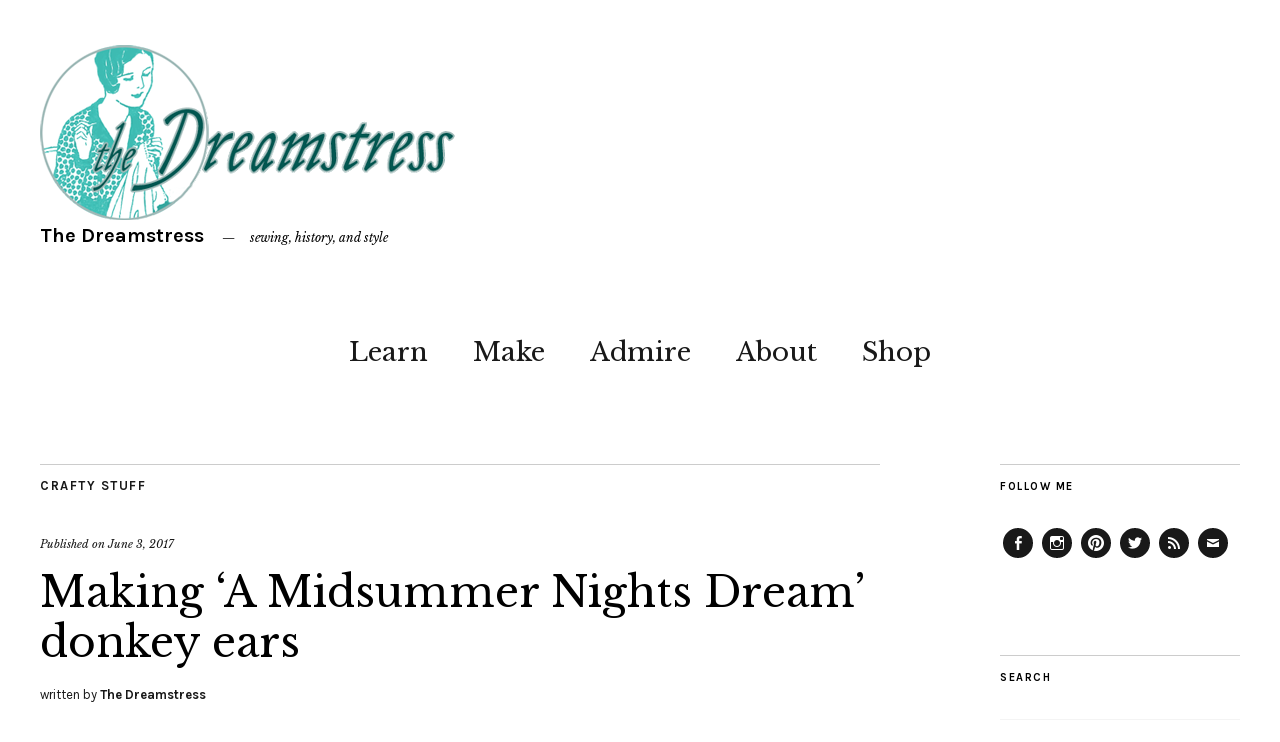

--- FILE ---
content_type: text/html; charset=UTF-8
request_url: https://thedreamstress.com/2017/06/making-a-midsummer-nights-dream-donkey-ears/
body_size: 15491
content:
<!DOCTYPE html>
<html lang="en-US">
<head>
	<meta charset="UTF-8" />
	<meta name="viewport" content="width=device-width,initial-scale=1">
	<link rel="profile" href="http://gmpg.org/xfn/11">
	<link rel="pingback" href="https://thedreamstress.com/xmlrpc.php">
	<!--[if lt IE 9]>
		<script src="https://thedreamstress.com/wp-content/themes/zuki/js/html5.js"></script>
	<![endif]-->
<meta name='robots' content='index, follow, max-image-preview:large, max-snippet:-1, max-video-preview:-1' />

	<!-- This site is optimized with the Yoast SEO plugin v26.5 - https://yoast.com/wordpress/plugins/seo/ -->
	<title>Making &#039;A Midsummer Nights Dream&#039; donkey ears - The Dreamstress</title>
	<link rel="canonical" href="https://thedreamstress.com/2017/06/making-a-midsummer-nights-dream-donkey-ears/" />
	<meta property="og:locale" content="en_US" />
	<meta property="og:type" content="article" />
	<meta property="og:title" content="Making &#039;A Midsummer Nights Dream&#039; donkey ears - The Dreamstress" />
	<meta property="og:description" content="I have actually done some costuming! Mr D &amp; I went to a friend &#8216;Night &amp; Dreams&#8217; themed masquerade birthday ball. I pulled out my Cobwebs &amp; Roses dress for Titania, and Mr D pulled out his tails, and I made him a pair of donkey ears for a Bottom who would sweep Titania off her feet every day of the week. Here&#8217;s how I did it: Take one ratty old rabbit fur collar, grey: Chop in half: Fold in half, lining side in, and zig zag: Three cheers for the Janome Sewist 521, pretty much the only &gt;NZ$500 machine that will go through four  layers of fur, two layers of collar stiffening, two layers of padding, and lining, plus double that at the ends, without a whisper of complaint: Now assemble the  frame and trimmings: Two $2 shop flower garlands, assorted bits of florists wire, florists tape, ears. Denude the headbands of flowers and leaves: Wrap wires around both headbands to hold ears, and insert into ears: Sew ears around frame to secure on: &hellip;" />
	<meta property="og:url" content="https://thedreamstress.com/2017/06/making-a-midsummer-nights-dream-donkey-ears/" />
	<meta property="og:site_name" content="The Dreamstress" />
	<meta property="article:publisher" content="http://www.facebook.com/thedreamstress" />
	<meta property="article:published_time" content="2017-06-03T04:57:45+00:00" />
	<meta property="article:modified_time" content="2017-06-03T05:04:20+00:00" />
	<meta property="og:image" content="https://thedreamstress.com/wp-content/uploads/2017/06/Making-Bottom-Donkey-Ears-for-a-Midsummer-Nights-Dream-thedreamstress.com15.jpg" />
	<meta property="og:image:width" content="750" />
	<meta property="og:image:height" content="1000" />
	<meta property="og:image:type" content="image/jpeg" />
	<meta name="author" content="The Dreamstress" />
	<meta name="twitter:card" content="summary_large_image" />
	<meta name="twitter:creator" content="@thedreamstress" />
	<meta name="twitter:site" content="@thedreamstress" />
	<meta name="twitter:label1" content="Written by" />
	<meta name="twitter:data1" content="The Dreamstress" />
	<meta name="twitter:label2" content="Est. reading time" />
	<meta name="twitter:data2" content="1 minute" />
	<script type="application/ld+json" class="yoast-schema-graph">{"@context":"https://schema.org","@graph":[{"@type":"WebPage","@id":"https://thedreamstress.com/2017/06/making-a-midsummer-nights-dream-donkey-ears/","url":"https://thedreamstress.com/2017/06/making-a-midsummer-nights-dream-donkey-ears/","name":"Making 'A Midsummer Nights Dream' donkey ears - The Dreamstress","isPartOf":{"@id":"https://thedreamstress.com/#website"},"primaryImageOfPage":{"@id":"https://thedreamstress.com/2017/06/making-a-midsummer-nights-dream-donkey-ears/#primaryimage"},"image":{"@id":"https://thedreamstress.com/2017/06/making-a-midsummer-nights-dream-donkey-ears/#primaryimage"},"thumbnailUrl":"https://thedreamstress.com/wp-content/uploads/2017/06/Making-Bottom-Donkey-Ears-for-a-Midsummer-Nights-Dream-thedreamstress.com15.jpg","datePublished":"2017-06-03T04:57:45+00:00","dateModified":"2017-06-03T05:04:20+00:00","author":{"@id":"https://thedreamstress.com/#/schema/person/6c2eb7d630e69756aa9df61e01134975"},"breadcrumb":{"@id":"https://thedreamstress.com/2017/06/making-a-midsummer-nights-dream-donkey-ears/#breadcrumb"},"inLanguage":"en-US","potentialAction":[{"@type":"ReadAction","target":["https://thedreamstress.com/2017/06/making-a-midsummer-nights-dream-donkey-ears/"]}]},{"@type":"ImageObject","inLanguage":"en-US","@id":"https://thedreamstress.com/2017/06/making-a-midsummer-nights-dream-donkey-ears/#primaryimage","url":"https://thedreamstress.com/wp-content/uploads/2017/06/Making-Bottom-Donkey-Ears-for-a-Midsummer-Nights-Dream-thedreamstress.com15.jpg","contentUrl":"https://thedreamstress.com/wp-content/uploads/2017/06/Making-Bottom-Donkey-Ears-for-a-Midsummer-Nights-Dream-thedreamstress.com15.jpg","width":750,"height":1000,"caption":"Making Bottom Donkey Ears for a Midsummer Nights Dream thedreamstress.com"},{"@type":"BreadcrumbList","@id":"https://thedreamstress.com/2017/06/making-a-midsummer-nights-dream-donkey-ears/#breadcrumb","itemListElement":[{"@type":"ListItem","position":1,"name":"Home","item":"https://thedreamstress.com/"},{"@type":"ListItem","position":2,"name":"Making &#8216;A Midsummer Nights Dream&#8217; donkey ears"}]},{"@type":"WebSite","@id":"https://thedreamstress.com/#website","url":"https://thedreamstress.com/","name":"The Dreamstress","description":"sewing, history, and style","potentialAction":[{"@type":"SearchAction","target":{"@type":"EntryPoint","urlTemplate":"https://thedreamstress.com/?s={search_term_string}"},"query-input":{"@type":"PropertyValueSpecification","valueRequired":true,"valueName":"search_term_string"}}],"inLanguage":"en-US"},{"@type":"Person","@id":"https://thedreamstress.com/#/schema/person/6c2eb7d630e69756aa9df61e01134975","name":"The Dreamstress","image":{"@type":"ImageObject","inLanguage":"en-US","@id":"https://thedreamstress.com/#/schema/person/image/","url":"https://secure.gravatar.com/avatar/2ddb71a52bce4ae24e834588f26c48cf946143fd725931313e12e3179e5b0479?s=96&d=identicon&r=g","contentUrl":"https://secure.gravatar.com/avatar/2ddb71a52bce4ae24e834588f26c48cf946143fd725931313e12e3179e5b0479?s=96&d=identicon&r=g","caption":"The Dreamstress"},"sameAs":["https://thedreamstress.com"]}]}</script>
	<!-- / Yoast SEO plugin. -->


<link rel='dns-prefetch' href='//fonts.googleapis.com' />
<link rel="alternate" type="application/rss+xml" title="The Dreamstress &raquo; Feed" href="https://thedreamstress.com/feed/" />
<link rel="alternate" type="application/rss+xml" title="The Dreamstress &raquo; Comments Feed" href="https://thedreamstress.com/comments/feed/" />
<link rel="alternate" type="application/rss+xml" title="The Dreamstress &raquo; Making &#8216;A Midsummer Nights Dream&#8217; donkey ears Comments Feed" href="https://thedreamstress.com/2017/06/making-a-midsummer-nights-dream-donkey-ears/feed/" />
<link rel="alternate" title="oEmbed (JSON)" type="application/json+oembed" href="https://thedreamstress.com/wp-json/oembed/1.0/embed?url=https%3A%2F%2Fthedreamstress.com%2F2017%2F06%2Fmaking-a-midsummer-nights-dream-donkey-ears%2F" />
<link rel="alternate" title="oEmbed (XML)" type="text/xml+oembed" href="https://thedreamstress.com/wp-json/oembed/1.0/embed?url=https%3A%2F%2Fthedreamstress.com%2F2017%2F06%2Fmaking-a-midsummer-nights-dream-donkey-ears%2F&#038;format=xml" />
<style id='wp-img-auto-sizes-contain-inline-css' type='text/css'>
img:is([sizes=auto i],[sizes^="auto," i]){contain-intrinsic-size:3000px 1500px}
/*# sourceURL=wp-img-auto-sizes-contain-inline-css */
</style>
<style id='wp-emoji-styles-inline-css' type='text/css'>

	img.wp-smiley, img.emoji {
		display: inline !important;
		border: none !important;
		box-shadow: none !important;
		height: 1em !important;
		width: 1em !important;
		margin: 0 0.07em !important;
		vertical-align: -0.1em !important;
		background: none !important;
		padding: 0 !important;
	}
/*# sourceURL=wp-emoji-styles-inline-css */
</style>
<style id='wp-block-library-inline-css' type='text/css'>
:root{--wp-block-synced-color:#7a00df;--wp-block-synced-color--rgb:122,0,223;--wp-bound-block-color:var(--wp-block-synced-color);--wp-editor-canvas-background:#ddd;--wp-admin-theme-color:#007cba;--wp-admin-theme-color--rgb:0,124,186;--wp-admin-theme-color-darker-10:#006ba1;--wp-admin-theme-color-darker-10--rgb:0,107,160.5;--wp-admin-theme-color-darker-20:#005a87;--wp-admin-theme-color-darker-20--rgb:0,90,135;--wp-admin-border-width-focus:2px}@media (min-resolution:192dpi){:root{--wp-admin-border-width-focus:1.5px}}.wp-element-button{cursor:pointer}:root .has-very-light-gray-background-color{background-color:#eee}:root .has-very-dark-gray-background-color{background-color:#313131}:root .has-very-light-gray-color{color:#eee}:root .has-very-dark-gray-color{color:#313131}:root .has-vivid-green-cyan-to-vivid-cyan-blue-gradient-background{background:linear-gradient(135deg,#00d084,#0693e3)}:root .has-purple-crush-gradient-background{background:linear-gradient(135deg,#34e2e4,#4721fb 50%,#ab1dfe)}:root .has-hazy-dawn-gradient-background{background:linear-gradient(135deg,#faaca8,#dad0ec)}:root .has-subdued-olive-gradient-background{background:linear-gradient(135deg,#fafae1,#67a671)}:root .has-atomic-cream-gradient-background{background:linear-gradient(135deg,#fdd79a,#004a59)}:root .has-nightshade-gradient-background{background:linear-gradient(135deg,#330968,#31cdcf)}:root .has-midnight-gradient-background{background:linear-gradient(135deg,#020381,#2874fc)}:root{--wp--preset--font-size--normal:16px;--wp--preset--font-size--huge:42px}.has-regular-font-size{font-size:1em}.has-larger-font-size{font-size:2.625em}.has-normal-font-size{font-size:var(--wp--preset--font-size--normal)}.has-huge-font-size{font-size:var(--wp--preset--font-size--huge)}.has-text-align-center{text-align:center}.has-text-align-left{text-align:left}.has-text-align-right{text-align:right}.has-fit-text{white-space:nowrap!important}#end-resizable-editor-section{display:none}.aligncenter{clear:both}.items-justified-left{justify-content:flex-start}.items-justified-center{justify-content:center}.items-justified-right{justify-content:flex-end}.items-justified-space-between{justify-content:space-between}.screen-reader-text{border:0;clip-path:inset(50%);height:1px;margin:-1px;overflow:hidden;padding:0;position:absolute;width:1px;word-wrap:normal!important}.screen-reader-text:focus{background-color:#ddd;clip-path:none;color:#444;display:block;font-size:1em;height:auto;left:5px;line-height:normal;padding:15px 23px 14px;text-decoration:none;top:5px;width:auto;z-index:100000}html :where(.has-border-color){border-style:solid}html :where([style*=border-top-color]){border-top-style:solid}html :where([style*=border-right-color]){border-right-style:solid}html :where([style*=border-bottom-color]){border-bottom-style:solid}html :where([style*=border-left-color]){border-left-style:solid}html :where([style*=border-width]){border-style:solid}html :where([style*=border-top-width]){border-top-style:solid}html :where([style*=border-right-width]){border-right-style:solid}html :where([style*=border-bottom-width]){border-bottom-style:solid}html :where([style*=border-left-width]){border-left-style:solid}html :where(img[class*=wp-image-]){height:auto;max-width:100%}:where(figure){margin:0 0 1em}html :where(.is-position-sticky){--wp-admin--admin-bar--position-offset:var(--wp-admin--admin-bar--height,0px)}@media screen and (max-width:600px){html :where(.is-position-sticky){--wp-admin--admin-bar--position-offset:0px}}

/*# sourceURL=wp-block-library-inline-css */
</style><style id='global-styles-inline-css' type='text/css'>
:root{--wp--preset--aspect-ratio--square: 1;--wp--preset--aspect-ratio--4-3: 4/3;--wp--preset--aspect-ratio--3-4: 3/4;--wp--preset--aspect-ratio--3-2: 3/2;--wp--preset--aspect-ratio--2-3: 2/3;--wp--preset--aspect-ratio--16-9: 16/9;--wp--preset--aspect-ratio--9-16: 9/16;--wp--preset--color--black: #000000;--wp--preset--color--cyan-bluish-gray: #abb8c3;--wp--preset--color--white: #ffffff;--wp--preset--color--pale-pink: #f78da7;--wp--preset--color--vivid-red: #cf2e2e;--wp--preset--color--luminous-vivid-orange: #ff6900;--wp--preset--color--luminous-vivid-amber: #fcb900;--wp--preset--color--light-green-cyan: #7bdcb5;--wp--preset--color--vivid-green-cyan: #00d084;--wp--preset--color--pale-cyan-blue: #8ed1fc;--wp--preset--color--vivid-cyan-blue: #0693e3;--wp--preset--color--vivid-purple: #9b51e0;--wp--preset--gradient--vivid-cyan-blue-to-vivid-purple: linear-gradient(135deg,rgb(6,147,227) 0%,rgb(155,81,224) 100%);--wp--preset--gradient--light-green-cyan-to-vivid-green-cyan: linear-gradient(135deg,rgb(122,220,180) 0%,rgb(0,208,130) 100%);--wp--preset--gradient--luminous-vivid-amber-to-luminous-vivid-orange: linear-gradient(135deg,rgb(252,185,0) 0%,rgb(255,105,0) 100%);--wp--preset--gradient--luminous-vivid-orange-to-vivid-red: linear-gradient(135deg,rgb(255,105,0) 0%,rgb(207,46,46) 100%);--wp--preset--gradient--very-light-gray-to-cyan-bluish-gray: linear-gradient(135deg,rgb(238,238,238) 0%,rgb(169,184,195) 100%);--wp--preset--gradient--cool-to-warm-spectrum: linear-gradient(135deg,rgb(74,234,220) 0%,rgb(151,120,209) 20%,rgb(207,42,186) 40%,rgb(238,44,130) 60%,rgb(251,105,98) 80%,rgb(254,248,76) 100%);--wp--preset--gradient--blush-light-purple: linear-gradient(135deg,rgb(255,206,236) 0%,rgb(152,150,240) 100%);--wp--preset--gradient--blush-bordeaux: linear-gradient(135deg,rgb(254,205,165) 0%,rgb(254,45,45) 50%,rgb(107,0,62) 100%);--wp--preset--gradient--luminous-dusk: linear-gradient(135deg,rgb(255,203,112) 0%,rgb(199,81,192) 50%,rgb(65,88,208) 100%);--wp--preset--gradient--pale-ocean: linear-gradient(135deg,rgb(255,245,203) 0%,rgb(182,227,212) 50%,rgb(51,167,181) 100%);--wp--preset--gradient--electric-grass: linear-gradient(135deg,rgb(202,248,128) 0%,rgb(113,206,126) 100%);--wp--preset--gradient--midnight: linear-gradient(135deg,rgb(2,3,129) 0%,rgb(40,116,252) 100%);--wp--preset--font-size--small: 13px;--wp--preset--font-size--medium: 20px;--wp--preset--font-size--large: 19px;--wp--preset--font-size--x-large: 42px;--wp--preset--font-size--regular: 15px;--wp--preset--font-size--larger: 24px;--wp--preset--spacing--20: 0.44rem;--wp--preset--spacing--30: 0.67rem;--wp--preset--spacing--40: 1rem;--wp--preset--spacing--50: 1.5rem;--wp--preset--spacing--60: 2.25rem;--wp--preset--spacing--70: 3.38rem;--wp--preset--spacing--80: 5.06rem;--wp--preset--shadow--natural: 6px 6px 9px rgba(0, 0, 0, 0.2);--wp--preset--shadow--deep: 12px 12px 50px rgba(0, 0, 0, 0.4);--wp--preset--shadow--sharp: 6px 6px 0px rgba(0, 0, 0, 0.2);--wp--preset--shadow--outlined: 6px 6px 0px -3px rgb(255, 255, 255), 6px 6px rgb(0, 0, 0);--wp--preset--shadow--crisp: 6px 6px 0px rgb(0, 0, 0);}:where(.is-layout-flex){gap: 0.5em;}:where(.is-layout-grid){gap: 0.5em;}body .is-layout-flex{display: flex;}.is-layout-flex{flex-wrap: wrap;align-items: center;}.is-layout-flex > :is(*, div){margin: 0;}body .is-layout-grid{display: grid;}.is-layout-grid > :is(*, div){margin: 0;}:where(.wp-block-columns.is-layout-flex){gap: 2em;}:where(.wp-block-columns.is-layout-grid){gap: 2em;}:where(.wp-block-post-template.is-layout-flex){gap: 1.25em;}:where(.wp-block-post-template.is-layout-grid){gap: 1.25em;}.has-black-color{color: var(--wp--preset--color--black) !important;}.has-cyan-bluish-gray-color{color: var(--wp--preset--color--cyan-bluish-gray) !important;}.has-white-color{color: var(--wp--preset--color--white) !important;}.has-pale-pink-color{color: var(--wp--preset--color--pale-pink) !important;}.has-vivid-red-color{color: var(--wp--preset--color--vivid-red) !important;}.has-luminous-vivid-orange-color{color: var(--wp--preset--color--luminous-vivid-orange) !important;}.has-luminous-vivid-amber-color{color: var(--wp--preset--color--luminous-vivid-amber) !important;}.has-light-green-cyan-color{color: var(--wp--preset--color--light-green-cyan) !important;}.has-vivid-green-cyan-color{color: var(--wp--preset--color--vivid-green-cyan) !important;}.has-pale-cyan-blue-color{color: var(--wp--preset--color--pale-cyan-blue) !important;}.has-vivid-cyan-blue-color{color: var(--wp--preset--color--vivid-cyan-blue) !important;}.has-vivid-purple-color{color: var(--wp--preset--color--vivid-purple) !important;}.has-black-background-color{background-color: var(--wp--preset--color--black) !important;}.has-cyan-bluish-gray-background-color{background-color: var(--wp--preset--color--cyan-bluish-gray) !important;}.has-white-background-color{background-color: var(--wp--preset--color--white) !important;}.has-pale-pink-background-color{background-color: var(--wp--preset--color--pale-pink) !important;}.has-vivid-red-background-color{background-color: var(--wp--preset--color--vivid-red) !important;}.has-luminous-vivid-orange-background-color{background-color: var(--wp--preset--color--luminous-vivid-orange) !important;}.has-luminous-vivid-amber-background-color{background-color: var(--wp--preset--color--luminous-vivid-amber) !important;}.has-light-green-cyan-background-color{background-color: var(--wp--preset--color--light-green-cyan) !important;}.has-vivid-green-cyan-background-color{background-color: var(--wp--preset--color--vivid-green-cyan) !important;}.has-pale-cyan-blue-background-color{background-color: var(--wp--preset--color--pale-cyan-blue) !important;}.has-vivid-cyan-blue-background-color{background-color: var(--wp--preset--color--vivid-cyan-blue) !important;}.has-vivid-purple-background-color{background-color: var(--wp--preset--color--vivid-purple) !important;}.has-black-border-color{border-color: var(--wp--preset--color--black) !important;}.has-cyan-bluish-gray-border-color{border-color: var(--wp--preset--color--cyan-bluish-gray) !important;}.has-white-border-color{border-color: var(--wp--preset--color--white) !important;}.has-pale-pink-border-color{border-color: var(--wp--preset--color--pale-pink) !important;}.has-vivid-red-border-color{border-color: var(--wp--preset--color--vivid-red) !important;}.has-luminous-vivid-orange-border-color{border-color: var(--wp--preset--color--luminous-vivid-orange) !important;}.has-luminous-vivid-amber-border-color{border-color: var(--wp--preset--color--luminous-vivid-amber) !important;}.has-light-green-cyan-border-color{border-color: var(--wp--preset--color--light-green-cyan) !important;}.has-vivid-green-cyan-border-color{border-color: var(--wp--preset--color--vivid-green-cyan) !important;}.has-pale-cyan-blue-border-color{border-color: var(--wp--preset--color--pale-cyan-blue) !important;}.has-vivid-cyan-blue-border-color{border-color: var(--wp--preset--color--vivid-cyan-blue) !important;}.has-vivid-purple-border-color{border-color: var(--wp--preset--color--vivid-purple) !important;}.has-vivid-cyan-blue-to-vivid-purple-gradient-background{background: var(--wp--preset--gradient--vivid-cyan-blue-to-vivid-purple) !important;}.has-light-green-cyan-to-vivid-green-cyan-gradient-background{background: var(--wp--preset--gradient--light-green-cyan-to-vivid-green-cyan) !important;}.has-luminous-vivid-amber-to-luminous-vivid-orange-gradient-background{background: var(--wp--preset--gradient--luminous-vivid-amber-to-luminous-vivid-orange) !important;}.has-luminous-vivid-orange-to-vivid-red-gradient-background{background: var(--wp--preset--gradient--luminous-vivid-orange-to-vivid-red) !important;}.has-very-light-gray-to-cyan-bluish-gray-gradient-background{background: var(--wp--preset--gradient--very-light-gray-to-cyan-bluish-gray) !important;}.has-cool-to-warm-spectrum-gradient-background{background: var(--wp--preset--gradient--cool-to-warm-spectrum) !important;}.has-blush-light-purple-gradient-background{background: var(--wp--preset--gradient--blush-light-purple) !important;}.has-blush-bordeaux-gradient-background{background: var(--wp--preset--gradient--blush-bordeaux) !important;}.has-luminous-dusk-gradient-background{background: var(--wp--preset--gradient--luminous-dusk) !important;}.has-pale-ocean-gradient-background{background: var(--wp--preset--gradient--pale-ocean) !important;}.has-electric-grass-gradient-background{background: var(--wp--preset--gradient--electric-grass) !important;}.has-midnight-gradient-background{background: var(--wp--preset--gradient--midnight) !important;}.has-small-font-size{font-size: var(--wp--preset--font-size--small) !important;}.has-medium-font-size{font-size: var(--wp--preset--font-size--medium) !important;}.has-large-font-size{font-size: var(--wp--preset--font-size--large) !important;}.has-x-large-font-size{font-size: var(--wp--preset--font-size--x-large) !important;}
/*# sourceURL=global-styles-inline-css */
</style>

<style id='classic-theme-styles-inline-css' type='text/css'>
/*! This file is auto-generated */
.wp-block-button__link{color:#fff;background-color:#32373c;border-radius:9999px;box-shadow:none;text-decoration:none;padding:calc(.667em + 2px) calc(1.333em + 2px);font-size:1.125em}.wp-block-file__button{background:#32373c;color:#fff;text-decoration:none}
/*# sourceURL=/wp-includes/css/classic-themes.min.css */
</style>
<link rel='stylesheet' id='contact-form-7-css' href='https://thedreamstress.com/wp-content/plugins/contact-form-7/includes/css/styles.css?ver=6.1.4' type='text/css' media='all' />
<link rel='stylesheet' id='zuki-flex-slider-style-css' href='https://thedreamstress.com/wp-content/themes/zuki/js/flex-slider/flexslider.css?ver=6.9' type='text/css' media='all' />
<link rel='stylesheet' id='zuki-fonts-css' href='//fonts.googleapis.com/css?family=Libre+Baskerville%3A400%2C700%2C400italic%7CKarla%3A400%2C400italic%2C700%2C700italic%26subset%3Dlatin%2Clatin-ext&#038;subset=latin%2Clatin-ext' type='text/css' media='all' />
<link rel='stylesheet' id='genericons-css' href='https://thedreamstress.com/wp-content/themes/zuki/assets/genericons/genericons.css?ver=3.0.3' type='text/css' media='all' />
<link rel='stylesheet' id='zuki-style-css' href='https://thedreamstress.com/wp-content/themes/zuki/style.css?ver=20140630' type='text/css' media='all' />
<script type="text/javascript" src="https://thedreamstress.com/wp-includes/js/jquery/jquery.min.js?ver=3.7.1" id="jquery-core-js"></script>
<script type="text/javascript" src="https://thedreamstress.com/wp-includes/js/jquery/jquery-migrate.min.js?ver=3.4.1" id="jquery-migrate-js"></script>
<script type="text/javascript" src="https://thedreamstress.com/wp-content/themes/zuki/js/jquery.fitvids.js?ver=1.1" id="zuki-fitvids-js"></script>
<script type="text/javascript" src="https://thedreamstress.com/wp-content/themes/zuki/js/flex-slider/jquery.flexslider-min.js?ver=6.9" id="zuki-flex-slider-js"></script>
<script type="text/javascript" src="https://thedreamstress.com/wp-content/themes/zuki/js/functions.js?ver=20140426" id="zuki-script-js"></script>
<link rel="https://api.w.org/" href="https://thedreamstress.com/wp-json/" /><link rel="alternate" title="JSON" type="application/json" href="https://thedreamstress.com/wp-json/wp/v2/posts/16763" /><link rel="EditURI" type="application/rsd+xml" title="RSD" href="https://thedreamstress.com/xmlrpc.php?rsd" />
<meta name="generator" content="WordPress 6.9" />
<link rel='shortlink' href='https://thedreamstress.com/?p=16763' />
	<style type="text/css">
		.widget-area p.summary a,
		.entry-content p a,
		.entry-content li a,
		.page .entry-content p a,
		blockquote cite a,
		.textwidget a,
		#comments .comment-text a,
		.authorbox p.author-description a {color: ;}
		.widget_zuki_recentposts_color .bg-wrap {background: ;}
		.archive-menu-content {background: ;}
	</style>
			<style type="text/css" id="zuki-header-css">
			#site-title h1 {

		}
		</style>
	</head>

<body class="wp-singular post-template-default single single-post postid-16763 single-format-standard wp-theme-zuki">

	<div id="container">

		<header id="masthead" class="cf" role="banner">

			
			<div id="site-title">
							<div id="site-header">
					<a href="https://thedreamstress.com/" rel="home"><img src="https://thedreamstress.com/wp-content/uploads/2015/01/DreamstressLogo2.png" width="420" height="175" alt=""></a>
				</div><!-- end #site-header -->
							<h1><a href="https://thedreamstress.com/" title="The Dreamstress">The Dreamstress</a></h1>
							<h2 class="site-description">sewing, history, and style</h2>
						</div><!-- end #site-title -->

			<a href="#menuopen" id="mobile-menu-toggle"><span>Menu</span></a>

			<div id="mobile-menu-wrap" class="cf">
								<nav id="site-nav" class="cf">
					<ul id="menu-primary" class="nav-menu"><li id="menu-item-13148" class="menu-item menu-item-type-taxonomy menu-item-object-category menu-item-has-children menu-item-13148"><a href="https://thedreamstress.com/category/learn/">Learn</a>
<ul class="sub-menu">
	<li id="menu-item-17159" class="menu-item menu-item-type-post_type menu-item-object-page menu-item-17159"><a href="https://thedreamstress.com/a-fortnight-in-1916/">A Fortnight in 1916</a></li>
	<li id="menu-item-13144" class="menu-item menu-item-type-post_type menu-item-object-page menu-item-13144"><a href="https://thedreamstress.com/research/the-great-historical-fashion-and-textile-glossary/">The Historical Fashion and Textile Encyclopedia</a></li>
	<li id="menu-item-18667" class="menu-item menu-item-type-post_type menu-item-object-page menu-item-18667"><a href="https://thedreamstress.com/body-ideals-corsetry-1913-1921/">Body Ideals &#038; Corsetry, 1913-1921</a></li>
</ul>
</li>
<li id="menu-item-13149" class="menu-item menu-item-type-taxonomy menu-item-object-category menu-item-has-children menu-item-13149"><a href="https://thedreamstress.com/category/make/">Make</a>
<ul class="sub-menu">
	<li id="menu-item-13242" class="menu-item menu-item-type-post_type menu-item-object-page menu-item-13242"><a href="https://thedreamstress.com/resources/tutorials/">Tutorials</a></li>
	<li id="menu-item-18665" class="menu-item menu-item-type-post_type menu-item-object-page menu-item-18665"><a href="https://thedreamstress.com/the-otari-hoodie-sew-along/">The Otari Hoodie Sew Along</a></li>
	<li id="menu-item-22194" class="menu-item menu-item-type-post_type menu-item-object-page menu-item-22194"><a href="https://thedreamstress.com/the-historical-sew-monthly-2022/">The Historical Sew Monthly 2022</a></li>
</ul>
</li>
<li id="menu-item-13145" class="menu-item menu-item-type-taxonomy menu-item-object-category menu-item-has-children menu-item-13145"><a href="https://thedreamstress.com/category/admire/">Admire</a>
<ul class="sub-menu">
	<li id="menu-item-13123" class="menu-item menu-item-type-post_type menu-item-object-page menu-item-13123"><a href="https://thedreamstress.com/costume-portfolio/">Portfolio</a></li>
	<li id="menu-item-13146" class="menu-item menu-item-type-taxonomy menu-item-object-category menu-item-13146"><a href="https://thedreamstress.com/category/finished-projects/">Sewing</a></li>
</ul>
</li>
<li id="menu-item-13115" class="menu-item menu-item-type-post_type menu-item-object-page menu-item-has-children menu-item-13115"><a href="https://thedreamstress.com/about/">About</a>
<ul class="sub-menu">
	<li id="menu-item-13155" class="menu-item menu-item-type-post_type menu-item-object-page menu-item-13155"><a href="https://thedreamstress.com/contact-me/">Contact Me</a></li>
	<li id="menu-item-13180" class="menu-item menu-item-type-post_type menu-item-object-page menu-item-13180"><a href="https://thedreamstress.com/about/as-featured-in/">As Featured In</a></li>
</ul>
</li>
<li id="menu-item-15114" class="menu-item menu-item-type-custom menu-item-object-custom menu-item-15114"><a href="http://www.scrooppatterns.com">Shop</a></li>
</ul>				</nav><!-- end #site-nav -->
				<a href="#menuclose" id="mobile-menu-close"><span>Close Menu</span></a>
			</div><!-- end #mobile-menu-wrap -->

			
		</header><!-- end #masthead -->

<div id="main-wrap">
	<div id="primary" class="site-content cf" role="main">
		
<article id="post-16763" class="post-16763 post type-post status-publish format-standard has-post-thumbnail hentry category-crafty-stuff">

	<header class="entry-header">
		<div class="entry-cats">
			<a href="https://thedreamstress.com/category/crafty-stuff/" rel="category tag">Crafty stuff</a>		</div><!-- end .entry-cats -->

		<div class="entry-date">
			Published on <a href="https://thedreamstress.com/2017/06/making-a-midsummer-nights-dream-donkey-ears/">June 3, 2017</a>
		</div><!-- end .entry-date -->
				
		<h1 class="entry-title">Making &#8216;A Midsummer Nights Dream&#8217; donkey ears</h1>
		<div class="entry-author">
			written by <span class="vcard"><a class="url fn" href="https://thedreamstress.com/author/the-dreamstress/" title="All posts by The Dreamstress">The Dreamstress</a></span>		</div><!-- end .entry-author -->
	</header><!-- end .entry-header -->

			<div class="entry-thumbnail">
			<a href="https://thedreamstress.com/2017/06/making-a-midsummer-nights-dream-donkey-ears/" title="Permalink to Making &#8216;A Midsummer Nights Dream&#8217; donkey ears"><img width="750" height="1000" src="https://thedreamstress.com/wp-content/uploads/2017/06/Making-Bottom-Donkey-Ears-for-a-Midsummer-Nights-Dream-thedreamstress.com15.jpg" class="attachment-post-thumbnail size-post-thumbnail wp-post-image" alt="Making Bottom Donkey Ears for a Midsummer Nights Dream thedreamstress.com" decoding="async" srcset="https://thedreamstress.com/wp-content/uploads/2017/06/Making-Bottom-Donkey-Ears-for-a-Midsummer-Nights-Dream-thedreamstress.com15.jpg 750w, https://thedreamstress.com/wp-content/uploads/2017/06/Making-Bottom-Donkey-Ears-for-a-Midsummer-Nights-Dream-thedreamstress.com15-375x500.jpg 375w, https://thedreamstress.com/wp-content/uploads/2017/06/Making-Bottom-Donkey-Ears-for-a-Midsummer-Nights-Dream-thedreamstress.com15-420x560.jpg 420w" sizes="(max-width: 750px) 100vw, 750px" /></a>
		</div><!-- end .entry-thumbnail -->
	
	<div class="entry-content">
		<p>I have actually done some costuming!</p>
<p>Mr D &amp; I went to a friend &#8216;Night &amp; Dreams&#8217; themed masquerade birthday ball. I pulled out my <a href="https://thedreamstress.com/2016/08/my-coco-evening-dress-2016-a-cobweb-evening-gown-of-1914-15/">Cobwebs &amp; Roses</a> dress for Titania, and Mr D pulled out his tails, and I made him a pair of donkey ears for a Bottom who would sweep Titania off her feet every day of the week.</p>
<p><img decoding="async" class="aligncenter size-full wp-image-16776" src="https://thedreamstress.com/wp-content/uploads/2017/06/Making-Bottom-Donkey-Ears-for-a-Midsummer-Nights-Dream-thedreamstress.com13.jpg" alt="Making Bottom Donkey Ears for a Midsummer Nights Dream thedreamstress.com" width="750" height="1000" srcset="https://thedreamstress.com/wp-content/uploads/2017/06/Making-Bottom-Donkey-Ears-for-a-Midsummer-Nights-Dream-thedreamstress.com13.jpg 750w, https://thedreamstress.com/wp-content/uploads/2017/06/Making-Bottom-Donkey-Ears-for-a-Midsummer-Nights-Dream-thedreamstress.com13-375x500.jpg 375w, https://thedreamstress.com/wp-content/uploads/2017/06/Making-Bottom-Donkey-Ears-for-a-Midsummer-Nights-Dream-thedreamstress.com13-420x560.jpg 420w" sizes="(max-width: 750px) 100vw, 750px" /></p>
<p>Here&#8217;s how I did it:</p>
<p>Take one ratty old rabbit fur collar, grey:</p>
<p><img loading="lazy" decoding="async" class="aligncenter size-full wp-image-16764" src="https://thedreamstress.com/wp-content/uploads/2017/06/Making-Bottom-Donkey-Ears-for-a-Midsummer-Nights-Dream-thedreamstress.com01.jpg" alt="Making Bottom Donkey Ears for a Midsummer Nights Dream thedreamstress.com" width="1000" height="750" srcset="https://thedreamstress.com/wp-content/uploads/2017/06/Making-Bottom-Donkey-Ears-for-a-Midsummer-Nights-Dream-thedreamstress.com01.jpg 1000w, https://thedreamstress.com/wp-content/uploads/2017/06/Making-Bottom-Donkey-Ears-for-a-Midsummer-Nights-Dream-thedreamstress.com01-500x375.jpg 500w, https://thedreamstress.com/wp-content/uploads/2017/06/Making-Bottom-Donkey-Ears-for-a-Midsummer-Nights-Dream-thedreamstress.com01-768x576.jpg 768w" sizes="auto, (max-width: 1000px) 100vw, 1000px" /></p>
<p>Chop in half:</p>
<p><img loading="lazy" decoding="async" class="aligncenter size-full wp-image-16766" src="https://thedreamstress.com/wp-content/uploads/2017/06/Making-Bottom-Donkey-Ears-for-a-Midsummer-Nights-Dream-thedreamstress.com03.jpg" alt="Making Bottom Donkey Ears for a Midsummer Nights Dream thedreamstress.com" width="1000" height="750" srcset="https://thedreamstress.com/wp-content/uploads/2017/06/Making-Bottom-Donkey-Ears-for-a-Midsummer-Nights-Dream-thedreamstress.com03.jpg 1000w, https://thedreamstress.com/wp-content/uploads/2017/06/Making-Bottom-Donkey-Ears-for-a-Midsummer-Nights-Dream-thedreamstress.com03-500x375.jpg 500w, https://thedreamstress.com/wp-content/uploads/2017/06/Making-Bottom-Donkey-Ears-for-a-Midsummer-Nights-Dream-thedreamstress.com03-768x576.jpg 768w" sizes="auto, (max-width: 1000px) 100vw, 1000px" /></p>
<p>Fold in half, lining side in, and zig zag:</p>
<p><img loading="lazy" decoding="async" class="aligncenter size-full wp-image-16767" src="https://thedreamstress.com/wp-content/uploads/2017/06/Making-Bottom-Donkey-Ears-for-a-Midsummer-Nights-Dream-thedreamstress.com04.jpg" alt="Making Bottom Donkey Ears for a Midsummer Nights Dream thedreamstress.com" width="750" height="1000" srcset="https://thedreamstress.com/wp-content/uploads/2017/06/Making-Bottom-Donkey-Ears-for-a-Midsummer-Nights-Dream-thedreamstress.com04.jpg 750w, https://thedreamstress.com/wp-content/uploads/2017/06/Making-Bottom-Donkey-Ears-for-a-Midsummer-Nights-Dream-thedreamstress.com04-375x500.jpg 375w, https://thedreamstress.com/wp-content/uploads/2017/06/Making-Bottom-Donkey-Ears-for-a-Midsummer-Nights-Dream-thedreamstress.com04-420x560.jpg 420w" sizes="auto, (max-width: 750px) 100vw, 750px" /></p>
<p>Three cheers for the Janome Sewist 521, pretty much the only &gt;NZ$500 machine that will go through four  layers of fur, two layers of collar stiffening, two layers of padding, and lining, plus double that at the ends, without a whisper of complaint:</p>
<p><img loading="lazy" decoding="async" class="aligncenter size-full wp-image-16768" src="https://thedreamstress.com/wp-content/uploads/2017/06/Making-Bottom-Donkey-Ears-for-a-Midsummer-Nights-Dream-thedreamstress.com05.jpg" alt="Making Bottom Donkey Ears for a Midsummer Nights Dream thedreamstress.com" width="1000" height="750" srcset="https://thedreamstress.com/wp-content/uploads/2017/06/Making-Bottom-Donkey-Ears-for-a-Midsummer-Nights-Dream-thedreamstress.com05.jpg 1000w, https://thedreamstress.com/wp-content/uploads/2017/06/Making-Bottom-Donkey-Ears-for-a-Midsummer-Nights-Dream-thedreamstress.com05-500x375.jpg 500w, https://thedreamstress.com/wp-content/uploads/2017/06/Making-Bottom-Donkey-Ears-for-a-Midsummer-Nights-Dream-thedreamstress.com05-768x576.jpg 768w" sizes="auto, (max-width: 1000px) 100vw, 1000px" /></p>
<p>Now assemble the  frame and trimmings:</p>
<p><img loading="lazy" decoding="async" class="aligncenter size-full wp-image-16769" src="https://thedreamstress.com/wp-content/uploads/2017/06/Making-Bottom-Donkey-Ears-for-a-Midsummer-Nights-Dream-thedreamstress.com06.jpg" alt="Making Bottom Donkey Ears for a Midsummer Nights Dream thedreamstress.com" width="1000" height="750" srcset="https://thedreamstress.com/wp-content/uploads/2017/06/Making-Bottom-Donkey-Ears-for-a-Midsummer-Nights-Dream-thedreamstress.com06.jpg 1000w, https://thedreamstress.com/wp-content/uploads/2017/06/Making-Bottom-Donkey-Ears-for-a-Midsummer-Nights-Dream-thedreamstress.com06-500x375.jpg 500w, https://thedreamstress.com/wp-content/uploads/2017/06/Making-Bottom-Donkey-Ears-for-a-Midsummer-Nights-Dream-thedreamstress.com06-768x576.jpg 768w" sizes="auto, (max-width: 1000px) 100vw, 1000px" /></p>
<p>Two $2 shop flower garlands, assorted bits of florists wire, florists tape, ears.</p>
<p><img loading="lazy" decoding="async" class="aligncenter size-full wp-image-16770" src="https://thedreamstress.com/wp-content/uploads/2017/06/Making-Bottom-Donkey-Ears-for-a-Midsummer-Nights-Dream-thedreamstress.com07.jpg" alt="Making Bottom Donkey Ears for a Midsummer Nights Dream thedreamstress.com" width="1000" height="750" srcset="https://thedreamstress.com/wp-content/uploads/2017/06/Making-Bottom-Donkey-Ears-for-a-Midsummer-Nights-Dream-thedreamstress.com07.jpg 1000w, https://thedreamstress.com/wp-content/uploads/2017/06/Making-Bottom-Donkey-Ears-for-a-Midsummer-Nights-Dream-thedreamstress.com07-500x375.jpg 500w, https://thedreamstress.com/wp-content/uploads/2017/06/Making-Bottom-Donkey-Ears-for-a-Midsummer-Nights-Dream-thedreamstress.com07-768x576.jpg 768w" sizes="auto, (max-width: 1000px) 100vw, 1000px" /></p>
<p>Denude the headbands of flowers and leaves:</p>
<p><img loading="lazy" decoding="async" class="aligncenter size-full wp-image-16771" src="https://thedreamstress.com/wp-content/uploads/2017/06/Making-Bottom-Donkey-Ears-for-a-Midsummer-Nights-Dream-thedreamstress.com08.jpg" alt="Making Bottom Donkey Ears for a Midsummer Nights Dream thedreamstress.com" width="1000" height="750" srcset="https://thedreamstress.com/wp-content/uploads/2017/06/Making-Bottom-Donkey-Ears-for-a-Midsummer-Nights-Dream-thedreamstress.com08.jpg 1000w, https://thedreamstress.com/wp-content/uploads/2017/06/Making-Bottom-Donkey-Ears-for-a-Midsummer-Nights-Dream-thedreamstress.com08-500x375.jpg 500w, https://thedreamstress.com/wp-content/uploads/2017/06/Making-Bottom-Donkey-Ears-for-a-Midsummer-Nights-Dream-thedreamstress.com08-768x576.jpg 768w" sizes="auto, (max-width: 1000px) 100vw, 1000px" /></p>
<p>Wrap wires around both headbands to hold ears, and insert into ears:</p>
<p><img loading="lazy" decoding="async" class="aligncenter size-full wp-image-16772" src="https://thedreamstress.com/wp-content/uploads/2017/06/Making-Bottom-Donkey-Ears-for-a-Midsummer-Nights-Dream-thedreamstress.com09.jpg" alt="Making Bottom Donkey Ears for a Midsummer Nights Dream thedreamstress.com" width="1000" height="750" srcset="https://thedreamstress.com/wp-content/uploads/2017/06/Making-Bottom-Donkey-Ears-for-a-Midsummer-Nights-Dream-thedreamstress.com09.jpg 1000w, https://thedreamstress.com/wp-content/uploads/2017/06/Making-Bottom-Donkey-Ears-for-a-Midsummer-Nights-Dream-thedreamstress.com09-500x375.jpg 500w, https://thedreamstress.com/wp-content/uploads/2017/06/Making-Bottom-Donkey-Ears-for-a-Midsummer-Nights-Dream-thedreamstress.com09-768x576.jpg 768w" sizes="auto, (max-width: 1000px) 100vw, 1000px" /></p>
<p>Sew ears around frame to secure on:</p>
<p><img loading="lazy" decoding="async" class="aligncenter size-full wp-image-16773" src="https://thedreamstress.com/wp-content/uploads/2017/06/Making-Bottom-Donkey-Ears-for-a-Midsummer-Nights-Dream-thedreamstress.com10.jpg" alt="Making Bottom Donkey Ears for a Midsummer Nights Dream thedreamstress.com" width="1000" height="750" srcset="https://thedreamstress.com/wp-content/uploads/2017/06/Making-Bottom-Donkey-Ears-for-a-Midsummer-Nights-Dream-thedreamstress.com10.jpg 1000w, https://thedreamstress.com/wp-content/uploads/2017/06/Making-Bottom-Donkey-Ears-for-a-Midsummer-Nights-Dream-thedreamstress.com10-500x375.jpg 500w, https://thedreamstress.com/wp-content/uploads/2017/06/Making-Bottom-Donkey-Ears-for-a-Midsummer-Nights-Dream-thedreamstress.com10-768x576.jpg 768w" sizes="auto, (max-width: 1000px) 100vw, 1000px" /></p>
<p>Cover wires in florist tape to prevent pokies:</p>
<p><img loading="lazy" decoding="async" class="aligncenter size-full wp-image-16774" src="https://thedreamstress.com/wp-content/uploads/2017/06/Making-Bottom-Donkey-Ears-for-a-Midsummer-Nights-Dream-thedreamstress.com11.jpg" alt="Making Bottom Donkey Ears for a Midsummer Nights Dream thedreamstress.com" width="1000" height="750" srcset="https://thedreamstress.com/wp-content/uploads/2017/06/Making-Bottom-Donkey-Ears-for-a-Midsummer-Nights-Dream-thedreamstress.com11.jpg 1000w, https://thedreamstress.com/wp-content/uploads/2017/06/Making-Bottom-Donkey-Ears-for-a-Midsummer-Nights-Dream-thedreamstress.com11-500x375.jpg 500w, https://thedreamstress.com/wp-content/uploads/2017/06/Making-Bottom-Donkey-Ears-for-a-Midsummer-Nights-Dream-thedreamstress.com11-768x576.jpg 768w" sizes="auto, (max-width: 1000px) 100vw, 1000px" /></p>
<p>Wind leaves back around headbands:</p>
<p><img loading="lazy" decoding="async" class="aligncenter size-full wp-image-16775" src="https://thedreamstress.com/wp-content/uploads/2017/06/Making-Bottom-Donkey-Ears-for-a-Midsummer-Nights-Dream-thedreamstress.com12.jpg" alt="Making Bottom Donkey Ears for a Midsummer Nights Dream thedreamstress.com" width="1000" height="750" srcset="https://thedreamstress.com/wp-content/uploads/2017/06/Making-Bottom-Donkey-Ears-for-a-Midsummer-Nights-Dream-thedreamstress.com12.jpg 1000w, https://thedreamstress.com/wp-content/uploads/2017/06/Making-Bottom-Donkey-Ears-for-a-Midsummer-Nights-Dream-thedreamstress.com12-500x375.jpg 500w, https://thedreamstress.com/wp-content/uploads/2017/06/Making-Bottom-Donkey-Ears-for-a-Midsummer-Nights-Dream-thedreamstress.com12-768x576.jpg 768w" sizes="auto, (max-width: 1000px) 100vw, 1000px" /></p>
<p>Done!   Handsomest donkey ever!</p>
<p><img loading="lazy" decoding="async" class="aligncenter size-full wp-image-16779" src="https://thedreamstress.com/wp-content/uploads/2017/06/Making-Bottom-Donkey-Ears-for-a-Midsummer-Nights-Dream-thedreamstress.com16.jpg" alt="Making Bottom Donkey Ears for a Midsummer Nights Dream thedreamstress.com" width="750" height="1000" srcset="https://thedreamstress.com/wp-content/uploads/2017/06/Making-Bottom-Donkey-Ears-for-a-Midsummer-Nights-Dream-thedreamstress.com16.jpg 750w, https://thedreamstress.com/wp-content/uploads/2017/06/Making-Bottom-Donkey-Ears-for-a-Midsummer-Nights-Dream-thedreamstress.com16-375x500.jpg 375w, https://thedreamstress.com/wp-content/uploads/2017/06/Making-Bottom-Donkey-Ears-for-a-Midsummer-Nights-Dream-thedreamstress.com16-420x560.jpg 420w" sizes="auto, (max-width: 750px) 100vw, 750px" /></p>
<p><img loading="lazy" decoding="async" class="aligncenter size-full wp-image-16777" src="https://thedreamstress.com/wp-content/uploads/2017/06/Making-Bottom-Donkey-Ears-for-a-Midsummer-Nights-Dream-thedreamstress.com14.jpg" alt="Making Bottom Donkey Ears for a Midsummer Nights Dream thedreamstress.com" width="750" height="1000" srcset="https://thedreamstress.com/wp-content/uploads/2017/06/Making-Bottom-Donkey-Ears-for-a-Midsummer-Nights-Dream-thedreamstress.com14.jpg 750w, https://thedreamstress.com/wp-content/uploads/2017/06/Making-Bottom-Donkey-Ears-for-a-Midsummer-Nights-Dream-thedreamstress.com14-375x500.jpg 375w, https://thedreamstress.com/wp-content/uploads/2017/06/Making-Bottom-Donkey-Ears-for-a-Midsummer-Nights-Dream-thedreamstress.com14-420x560.jpg 420w" sizes="auto, (max-width: 750px) 100vw, 750px" /></p>
<p>Really comfortable too!   I enjoyed wearing them after the party:</p>
<p><img loading="lazy" decoding="async" class="aligncenter size-full wp-image-16780" src="https://thedreamstress.com/wp-content/uploads/2017/06/Making-Bottom-Donkey-Ears-for-a-Midsummer-Nights-Dream-thedreamstress.com17.jpg" alt="Making Bottom Donkey Ears for a Midsummer Nights Dream thedreamstress.com" width="750" height="1000" srcset="https://thedreamstress.com/wp-content/uploads/2017/06/Making-Bottom-Donkey-Ears-for-a-Midsummer-Nights-Dream-thedreamstress.com17.jpg 750w, https://thedreamstress.com/wp-content/uploads/2017/06/Making-Bottom-Donkey-Ears-for-a-Midsummer-Nights-Dream-thedreamstress.com17-375x500.jpg 375w, https://thedreamstress.com/wp-content/uploads/2017/06/Making-Bottom-Donkey-Ears-for-a-Midsummer-Nights-Dream-thedreamstress.com17-420x560.jpg 420w" sizes="auto, (max-width: 750px) 100vw, 750px" /></p>
			</div><!-- end .entry-content -->

	<footer class="entry-meta">
		<div class="entry-cats">
			<span>Filed under: </span><a href="https://thedreamstress.com/category/crafty-stuff/" rel="category tag">Crafty stuff</a>		</div><!-- end .entry-cats -->
		
			</footer><!-- end .entry-meta -->
</article><!-- end .post-16763 -->
	<div id="comments" class="comments-area">

	
	<h3 class="comments-title">
		9 Comments	</h3>

	<ol class="commentlist">
			<li id="comment-661582" class="comment even thread-even depth-1">
		<article id="comment-661582" class="comment">

			<div class="comment-avatar">
				<img alt='' src='https://secure.gravatar.com/avatar/87edb3b56c2e864178110e6e8d7866a74e4458480e4de4e48c9da893ba1e697c?s=40&#038;d=identicon&#038;r=g' srcset='https://secure.gravatar.com/avatar/87edb3b56c2e864178110e6e8d7866a74e4458480e4de4e48c9da893ba1e697c?s=80&#038;d=identicon&#038;r=g 2x' class='avatar avatar-40 photo' height='40' width='40' loading='lazy' decoding='async'/>			</div>

			<div class="comment-details cf">
				<div class="comment-author">
					Deanna <span class="says">says</span>				</div><!-- end .comment-author -->
				<ul class="comment-meta">
					<li class="comment-time"><a href="https://thedreamstress.com/2017/06/making-a-midsummer-nights-dream-donkey-ears/#comment-661582">
						June 4, 2017</a>
					</li>
									</ul><!-- end .comment-meta -->

			</div><!-- end .comment-details -->

			<div class="comment-text">
			<p>Oh! It looks like so much fun! You two are so cute. 🙂</p>
							</div><!-- end .comment-text -->
			
		</article><!-- end .comment -->
	</li><!-- #comment-## -->
	<li id="comment-661586" class="comment odd alt thread-odd thread-alt depth-1">
		<article id="comment-661586" class="comment">

			<div class="comment-avatar">
				<img alt='' src='https://secure.gravatar.com/avatar/c3010f3d54229e6bd5d193380b835fc098e1f1d539ed3ed819a2ffacf8734928?s=40&#038;d=identicon&#038;r=g' srcset='https://secure.gravatar.com/avatar/c3010f3d54229e6bd5d193380b835fc098e1f1d539ed3ed819a2ffacf8734928?s=80&#038;d=identicon&#038;r=g 2x' class='avatar avatar-40 photo' height='40' width='40' loading='lazy' decoding='async'/>			</div>

			<div class="comment-details cf">
				<div class="comment-author">
					Tracy Ragland <span class="says">says</span>				</div><!-- end .comment-author -->
				<ul class="comment-meta">
					<li class="comment-time"><a href="https://thedreamstress.com/2017/06/making-a-midsummer-nights-dream-donkey-ears/#comment-661586">
						June 4, 2017</a>
					</li>
									</ul><!-- end .comment-meta -->

			</div><!-- end .comment-details -->

			<div class="comment-text">
			<p>And a marvelous time was had by all!</p>
							</div><!-- end .comment-text -->
			
		</article><!-- end .comment -->
	</li><!-- #comment-## -->
	<li id="comment-661587" class="comment even thread-even depth-1">
		<article id="comment-661587" class="comment">

			<div class="comment-avatar">
				<img alt='' src='https://secure.gravatar.com/avatar/72cf30cb3fcd21fe20061b154a54b5f29eb1c8057ff3f553eada22f16cd74c49?s=40&#038;d=identicon&#038;r=g' srcset='https://secure.gravatar.com/avatar/72cf30cb3fcd21fe20061b154a54b5f29eb1c8057ff3f553eada22f16cd74c49?s=80&#038;d=identicon&#038;r=g 2x' class='avatar avatar-40 photo' height='40' width='40' loading='lazy' decoding='async'/>			</div>

			<div class="comment-details cf">
				<div class="comment-author">
					Lynne <span class="says">says</span>				</div><!-- end .comment-author -->
				<ul class="comment-meta">
					<li class="comment-time"><a href="https://thedreamstress.com/2017/06/making-a-midsummer-nights-dream-donkey-ears/#comment-661587">
						June 4, 2017</a>
					</li>
									</ul><!-- end .comment-meta -->

			</div><!-- end .comment-details -->

			<div class="comment-text">
			<p>You both look so charming! So appropriate that Mr D should go as a weaver &#8211; the perfect partner for Milady Sewist! And a big cheer for the Janome &#8211; that&#8217;s impressive!</p>
							</div><!-- end .comment-text -->
			
		</article><!-- end .comment -->
	</li><!-- #comment-## -->
	<li id="comment-661597" class="comment odd alt thread-odd thread-alt depth-1">
		<article id="comment-661597" class="comment">

			<div class="comment-avatar">
				<img alt='' src='https://secure.gravatar.com/avatar/dbde23d0471ddd7395982375ae10edc0d7e891272750903f7606bb7e50b6cc3e?s=40&#038;d=identicon&#038;r=g' srcset='https://secure.gravatar.com/avatar/dbde23d0471ddd7395982375ae10edc0d7e891272750903f7606bb7e50b6cc3e?s=80&#038;d=identicon&#038;r=g 2x' class='avatar avatar-40 photo' height='40' width='40' loading='lazy' decoding='async'/>			</div>

			<div class="comment-details cf">
				<div class="comment-author">
					<a href="http://marmota-b.blogspot.com" class="url" rel="ugc external nofollow">Hana - Marmota</a> <span class="says">says</span>				</div><!-- end .comment-author -->
				<ul class="comment-meta">
					<li class="comment-time"><a href="https://thedreamstress.com/2017/06/making-a-midsummer-nights-dream-donkey-ears/#comment-661597">
						June 4, 2017</a>
					</li>
									</ul><!-- end .comment-meta -->

			</div><!-- end .comment-details -->

			<div class="comment-text">
			<p>I like your T-shirt! A lot!<br />
I know, that&#8217;s an inappropriate comment. I like the ears, too. That headband arrangement is very clever.</p>
							</div><!-- end .comment-text -->
			
		</article><!-- end .comment -->
	</li><!-- #comment-## -->
	<li id="comment-661602" class="comment even thread-even depth-1">
		<article id="comment-661602" class="comment">

			<div class="comment-avatar">
				<img alt='' src='https://secure.gravatar.com/avatar/508d96a267d783b108820eb8acd5c55f6a80671644332729d6625a5b8edff171?s=40&#038;d=identicon&#038;r=g' srcset='https://secure.gravatar.com/avatar/508d96a267d783b108820eb8acd5c55f6a80671644332729d6625a5b8edff171?s=80&#038;d=identicon&#038;r=g 2x' class='avatar avatar-40 photo' height='40' width='40' loading='lazy' decoding='async'/>			</div>

			<div class="comment-details cf">
				<div class="comment-author">
					Susan <span class="says">says</span>				</div><!-- end .comment-author -->
				<ul class="comment-meta">
					<li class="comment-time"><a href="https://thedreamstress.com/2017/06/making-a-midsummer-nights-dream-donkey-ears/#comment-661602">
						June 5, 2017</a>
					</li>
									</ul><!-- end .comment-meta -->

			</div><!-- end .comment-details -->

			<div class="comment-text">
			<p>So fabulous!! You both look wonderful!!</p>
							</div><!-- end .comment-text -->
			
		</article><!-- end .comment -->
	</li><!-- #comment-## -->
	<li id="comment-661612" class="comment odd alt thread-odd thread-alt depth-1">
		<article id="comment-661612" class="comment">

			<div class="comment-avatar">
				<img alt='' src='https://secure.gravatar.com/avatar/f6a7b12ffec46b86afd4e5c3746b57d1d706e0107f024c58954073513c9013ae?s=40&#038;d=identicon&#038;r=g' srcset='https://secure.gravatar.com/avatar/f6a7b12ffec46b86afd4e5c3746b57d1d706e0107f024c58954073513c9013ae?s=80&#038;d=identicon&#038;r=g 2x' class='avatar avatar-40 photo' height='40' width='40' loading='lazy' decoding='async'/>			</div>

			<div class="comment-details cf">
				<div class="comment-author">
					Elise <span class="says">says</span>				</div><!-- end .comment-author -->
				<ul class="comment-meta">
					<li class="comment-time"><a href="https://thedreamstress.com/2017/06/making-a-midsummer-nights-dream-donkey-ears/#comment-661612">
						June 6, 2017</a>
					</li>
									</ul><!-- end .comment-meta -->

			</div><!-- end .comment-details -->

			<div class="comment-text">
			<p>Cute and super-fun.</p>
							</div><!-- end .comment-text -->
			
		</article><!-- end .comment -->
	</li><!-- #comment-## -->
	<li id="comment-661616" class="comment even thread-even depth-1">
		<article id="comment-661616" class="comment">

			<div class="comment-avatar">
				<img alt='' src='https://secure.gravatar.com/avatar/d90372374f7f5c847a332a014823bccf2489409ba769b889001799b40e467a30?s=40&#038;d=identicon&#038;r=g' srcset='https://secure.gravatar.com/avatar/d90372374f7f5c847a332a014823bccf2489409ba769b889001799b40e467a30?s=80&#038;d=identicon&#038;r=g 2x' class='avatar avatar-40 photo' height='40' width='40' loading='lazy' decoding='async'/>			</div>

			<div class="comment-details cf">
				<div class="comment-author">
					<a href="http://www.cathyscostumeblog.blogspot.com" class="url" rel="ugc external nofollow">Catherine Raymond</a> <span class="says">says</span>				</div><!-- end .comment-author -->
				<ul class="comment-meta">
					<li class="comment-time"><a href="https://thedreamstress.com/2017/06/making-a-midsummer-nights-dream-donkey-ears/#comment-661616">
						June 6, 2017</a>
					</li>
									</ul><!-- end .comment-meta -->

			</div><!-- end .comment-details -->

			<div class="comment-text">
			<p>Adorable donkey ears!  It looks as though you both had a good time, too!</p>
							</div><!-- end .comment-text -->
			
		</article><!-- end .comment -->
	</li><!-- #comment-## -->
	<li id="comment-661652" class="comment odd alt thread-odd thread-alt depth-1">
		<article id="comment-661652" class="comment">

			<div class="comment-avatar">
				<img alt='' src='https://secure.gravatar.com/avatar/b3650f04e3aa45f99924ade0218c6df3bba1386cc3c18ef913b621fea067d87b?s=40&#038;d=identicon&#038;r=g' srcset='https://secure.gravatar.com/avatar/b3650f04e3aa45f99924ade0218c6df3bba1386cc3c18ef913b621fea067d87b?s=80&#038;d=identicon&#038;r=g 2x' class='avatar avatar-40 photo' height='40' width='40' loading='lazy' decoding='async'/>			</div>

			<div class="comment-details cf">
				<div class="comment-author">
					<a href="http://adventuresinmommydom.org" class="url" rel="ugc external nofollow">Ticia</a> <span class="says">says</span>				</div><!-- end .comment-author -->
				<ul class="comment-meta">
					<li class="comment-time"><a href="https://thedreamstress.com/2017/06/making-a-midsummer-nights-dream-donkey-ears/#comment-661652">
						June 7, 2017</a>
					</li>
									</ul><!-- end .comment-meta -->

			</div><!-- end .comment-details -->

			<div class="comment-text">
			<p>Super cute!</p>
							</div><!-- end .comment-text -->
			
		</article><!-- end .comment -->
	</li><!-- #comment-## -->
	<li id="comment-661670" class="comment even thread-even depth-1">
		<article id="comment-661670" class="comment">

			<div class="comment-avatar">
				<img alt='' src='https://secure.gravatar.com/avatar/0a12962e934d06b4297fc2e4b882f0def5b11543b63f72283a0a3c0ba825b64b?s=40&#038;d=identicon&#038;r=g' srcset='https://secure.gravatar.com/avatar/0a12962e934d06b4297fc2e4b882f0def5b11543b63f72283a0a3c0ba825b64b?s=80&#038;d=identicon&#038;r=g 2x' class='avatar avatar-40 photo' height='40' width='40' loading='lazy' decoding='async'/>			</div>

			<div class="comment-details cf">
				<div class="comment-author">
					Gillian Stapleton <span class="says">says</span>				</div><!-- end .comment-author -->
				<ul class="comment-meta">
					<li class="comment-time"><a href="https://thedreamstress.com/2017/06/making-a-midsummer-nights-dream-donkey-ears/#comment-661670">
						June 8, 2017</a>
					</li>
									</ul><!-- end .comment-meta -->

			</div><!-- end .comment-details -->

			<div class="comment-text">
			<p>Go Mr D &#8211; what a dashing chap!</p>
							</div><!-- end .comment-text -->
			
		</article><!-- end .comment -->
	</li><!-- #comment-## -->
	</ol><!-- end .comment-list -->

		
			<p class="nocomments">Comments are closed.</p>
	
	
	
	</div><!-- #comments .comments-area -->

			<div class="nav-wrap cf">
		<nav id="nav-single">
			<div class="nav-previous"><a href="https://thedreamstress.com/2017/05/rate-the-dress-rich-darkness-in-1906-ish/" rel="prev"><span class="meta-nav">Previous Post</span>Rate the Dress &#8211; Rich darkness in 1906 (ish)</a></div>
			<div class="nav-next"><a href="https://thedreamstress.com/2017/06/rate-the-dress-1860s-aniline-apron-effects/" rel="next"><span class="meta-nav">Next Post</span>Rate the Dress: 1860s Aniline &#038; Apron Effects</a></div>
		</nav><!-- #nav-single -->
	</div><!-- end .nav-wrap -->
	
	</div><!-- end #primary -->

<div id="blog-sidebar" class="default-sidebar widget-area" role="complementary">
	<aside id="nav_menu-3" class="widget widget_nav_menu"><h3 class="widget-title">Follow Me</h3><div class="menu-social-container"><ul id="menu-social" class="menu"><li id="menu-item-13156" class="menu-item menu-item-type-custom menu-item-object-custom menu-item-13156"><a href="http://www.facebook.com/thedreamstress">Facebook</a></li>
<li id="menu-item-17157" class="menu-item menu-item-type-custom menu-item-object-custom menu-item-17157"><a href="https://www.instagram.com/thedreamstress/">Instagram</a></li>
<li id="menu-item-13158" class="menu-item menu-item-type-custom menu-item-object-custom menu-item-13158"><a href="http://www.pinterest.com/thedreamstress/">Pinterest</a></li>
<li id="menu-item-13157" class="menu-item menu-item-type-custom menu-item-object-custom menu-item-13157"><a href="https://twitter.com/thedreamstress">Twitter</a></li>
<li id="menu-item-13161" class="menu-item menu-item-type-custom menu-item-object-custom menu-item-13161"><a href="http://feedburner.google.com/fb/a/mailverify?uri=TheDreamstress&#038;loc=en_US">Feed</a></li>
<li id="menu-item-13159" class="menu-item menu-item-type-custom menu-item-object-custom menu-item-13159"><a href="mailto:thedreamstress@gmail.com">Email</a></li>
</ul></div></aside><aside id="search-3" class="widget widget_search"><h3 class="widget-title">Search</h3>
<form method="get" id="searchform" class="searchform" action="https://thedreamstress.com/" role="search">
	<label for="s" class="screen-reader-text"><span>Search</span></label>
	<input type="text" class="search-field" name="s" id="s" placeholder="Type to search&hellip;" />
	<input type="submit" class="submit" name="submit" id="searchsubmit" value="Search" />
</form></aside><aside id="archives-3" class="widget widget_archive"><h3 class="widget-title">Archives</h3>		<label class="screen-reader-text" for="archives-dropdown-3">Archives</label>
		<select id="archives-dropdown-3" name="archive-dropdown">
			
			<option value="">Select Month</option>
				<option value='https://thedreamstress.com/2025/09/'> September 2025 </option>
	<option value='https://thedreamstress.com/2025/07/'> July 2025 </option>
	<option value='https://thedreamstress.com/2025/06/'> June 2025 </option>
	<option value='https://thedreamstress.com/2025/04/'> April 2025 </option>
	<option value='https://thedreamstress.com/2025/03/'> March 2025 </option>
	<option value='https://thedreamstress.com/2025/02/'> February 2025 </option>
	<option value='https://thedreamstress.com/2025/01/'> January 2025 </option>
	<option value='https://thedreamstress.com/2024/11/'> November 2024 </option>
	<option value='https://thedreamstress.com/2024/10/'> October 2024 </option>
	<option value='https://thedreamstress.com/2024/09/'> September 2024 </option>
	<option value='https://thedreamstress.com/2024/08/'> August 2024 </option>
	<option value='https://thedreamstress.com/2024/07/'> July 2024 </option>
	<option value='https://thedreamstress.com/2024/06/'> June 2024 </option>
	<option value='https://thedreamstress.com/2024/05/'> May 2024 </option>
	<option value='https://thedreamstress.com/2024/04/'> April 2024 </option>
	<option value='https://thedreamstress.com/2024/03/'> March 2024 </option>
	<option value='https://thedreamstress.com/2024/02/'> February 2024 </option>
	<option value='https://thedreamstress.com/2023/11/'> November 2023 </option>
	<option value='https://thedreamstress.com/2023/10/'> October 2023 </option>
	<option value='https://thedreamstress.com/2023/09/'> September 2023 </option>
	<option value='https://thedreamstress.com/2023/08/'> August 2023 </option>
	<option value='https://thedreamstress.com/2023/07/'> July 2023 </option>
	<option value='https://thedreamstress.com/2023/06/'> June 2023 </option>
	<option value='https://thedreamstress.com/2023/05/'> May 2023 </option>
	<option value='https://thedreamstress.com/2023/04/'> April 2023 </option>
	<option value='https://thedreamstress.com/2023/02/'> February 2023 </option>
	<option value='https://thedreamstress.com/2023/01/'> January 2023 </option>
	<option value='https://thedreamstress.com/2022/12/'> December 2022 </option>
	<option value='https://thedreamstress.com/2022/11/'> November 2022 </option>
	<option value='https://thedreamstress.com/2022/10/'> October 2022 </option>
	<option value='https://thedreamstress.com/2022/07/'> July 2022 </option>
	<option value='https://thedreamstress.com/2022/06/'> June 2022 </option>
	<option value='https://thedreamstress.com/2022/05/'> May 2022 </option>
	<option value='https://thedreamstress.com/2022/03/'> March 2022 </option>
	<option value='https://thedreamstress.com/2022/02/'> February 2022 </option>
	<option value='https://thedreamstress.com/2022/01/'> January 2022 </option>
	<option value='https://thedreamstress.com/2021/12/'> December 2021 </option>
	<option value='https://thedreamstress.com/2021/11/'> November 2021 </option>
	<option value='https://thedreamstress.com/2021/10/'> October 2021 </option>
	<option value='https://thedreamstress.com/2021/09/'> September 2021 </option>
	<option value='https://thedreamstress.com/2021/08/'> August 2021 </option>
	<option value='https://thedreamstress.com/2021/07/'> July 2021 </option>
	<option value='https://thedreamstress.com/2021/06/'> June 2021 </option>
	<option value='https://thedreamstress.com/2021/05/'> May 2021 </option>
	<option value='https://thedreamstress.com/2021/04/'> April 2021 </option>
	<option value='https://thedreamstress.com/2021/03/'> March 2021 </option>
	<option value='https://thedreamstress.com/2021/02/'> February 2021 </option>
	<option value='https://thedreamstress.com/2021/01/'> January 2021 </option>
	<option value='https://thedreamstress.com/2020/12/'> December 2020 </option>
	<option value='https://thedreamstress.com/2020/11/'> November 2020 </option>
	<option value='https://thedreamstress.com/2020/10/'> October 2020 </option>
	<option value='https://thedreamstress.com/2020/09/'> September 2020 </option>
	<option value='https://thedreamstress.com/2020/08/'> August 2020 </option>
	<option value='https://thedreamstress.com/2020/07/'> July 2020 </option>
	<option value='https://thedreamstress.com/2020/06/'> June 2020 </option>
	<option value='https://thedreamstress.com/2020/05/'> May 2020 </option>
	<option value='https://thedreamstress.com/2020/04/'> April 2020 </option>
	<option value='https://thedreamstress.com/2020/03/'> March 2020 </option>
	<option value='https://thedreamstress.com/2020/02/'> February 2020 </option>
	<option value='https://thedreamstress.com/2020/01/'> January 2020 </option>
	<option value='https://thedreamstress.com/2019/12/'> December 2019 </option>
	<option value='https://thedreamstress.com/2019/11/'> November 2019 </option>
	<option value='https://thedreamstress.com/2019/10/'> October 2019 </option>
	<option value='https://thedreamstress.com/2019/09/'> September 2019 </option>
	<option value='https://thedreamstress.com/2019/08/'> August 2019 </option>
	<option value='https://thedreamstress.com/2019/07/'> July 2019 </option>
	<option value='https://thedreamstress.com/2019/06/'> June 2019 </option>
	<option value='https://thedreamstress.com/2019/05/'> May 2019 </option>
	<option value='https://thedreamstress.com/2019/04/'> April 2019 </option>
	<option value='https://thedreamstress.com/2019/03/'> March 2019 </option>
	<option value='https://thedreamstress.com/2019/02/'> February 2019 </option>
	<option value='https://thedreamstress.com/2019/01/'> January 2019 </option>
	<option value='https://thedreamstress.com/2018/12/'> December 2018 </option>
	<option value='https://thedreamstress.com/2018/11/'> November 2018 </option>
	<option value='https://thedreamstress.com/2018/10/'> October 2018 </option>
	<option value='https://thedreamstress.com/2018/09/'> September 2018 </option>
	<option value='https://thedreamstress.com/2018/08/'> August 2018 </option>
	<option value='https://thedreamstress.com/2018/07/'> July 2018 </option>
	<option value='https://thedreamstress.com/2018/06/'> June 2018 </option>
	<option value='https://thedreamstress.com/2018/05/'> May 2018 </option>
	<option value='https://thedreamstress.com/2018/04/'> April 2018 </option>
	<option value='https://thedreamstress.com/2018/03/'> March 2018 </option>
	<option value='https://thedreamstress.com/2018/02/'> February 2018 </option>
	<option value='https://thedreamstress.com/2018/01/'> January 2018 </option>
	<option value='https://thedreamstress.com/2017/12/'> December 2017 </option>
	<option value='https://thedreamstress.com/2017/11/'> November 2017 </option>
	<option value='https://thedreamstress.com/2017/10/'> October 2017 </option>
	<option value='https://thedreamstress.com/2017/09/'> September 2017 </option>
	<option value='https://thedreamstress.com/2017/08/'> August 2017 </option>
	<option value='https://thedreamstress.com/2017/07/'> July 2017 </option>
	<option value='https://thedreamstress.com/2017/06/'> June 2017 </option>
	<option value='https://thedreamstress.com/2017/05/'> May 2017 </option>
	<option value='https://thedreamstress.com/2017/04/'> April 2017 </option>
	<option value='https://thedreamstress.com/2017/03/'> March 2017 </option>
	<option value='https://thedreamstress.com/2017/02/'> February 2017 </option>
	<option value='https://thedreamstress.com/2017/01/'> January 2017 </option>
	<option value='https://thedreamstress.com/2016/12/'> December 2016 </option>
	<option value='https://thedreamstress.com/2016/11/'> November 2016 </option>
	<option value='https://thedreamstress.com/2016/10/'> October 2016 </option>
	<option value='https://thedreamstress.com/2016/09/'> September 2016 </option>
	<option value='https://thedreamstress.com/2016/08/'> August 2016 </option>
	<option value='https://thedreamstress.com/2016/07/'> July 2016 </option>
	<option value='https://thedreamstress.com/2016/06/'> June 2016 </option>
	<option value='https://thedreamstress.com/2016/05/'> May 2016 </option>
	<option value='https://thedreamstress.com/2016/04/'> April 2016 </option>
	<option value='https://thedreamstress.com/2016/03/'> March 2016 </option>
	<option value='https://thedreamstress.com/2016/02/'> February 2016 </option>
	<option value='https://thedreamstress.com/2016/01/'> January 2016 </option>
	<option value='https://thedreamstress.com/2015/12/'> December 2015 </option>
	<option value='https://thedreamstress.com/2015/11/'> November 2015 </option>
	<option value='https://thedreamstress.com/2015/10/'> October 2015 </option>
	<option value='https://thedreamstress.com/2015/09/'> September 2015 </option>
	<option value='https://thedreamstress.com/2015/08/'> August 2015 </option>
	<option value='https://thedreamstress.com/2015/07/'> July 2015 </option>
	<option value='https://thedreamstress.com/2015/06/'> June 2015 </option>
	<option value='https://thedreamstress.com/2015/05/'> May 2015 </option>
	<option value='https://thedreamstress.com/2015/04/'> April 2015 </option>
	<option value='https://thedreamstress.com/2015/03/'> March 2015 </option>
	<option value='https://thedreamstress.com/2015/02/'> February 2015 </option>
	<option value='https://thedreamstress.com/2015/01/'> January 2015 </option>
	<option value='https://thedreamstress.com/2014/12/'> December 2014 </option>
	<option value='https://thedreamstress.com/2014/11/'> November 2014 </option>
	<option value='https://thedreamstress.com/2014/10/'> October 2014 </option>
	<option value='https://thedreamstress.com/2014/09/'> September 2014 </option>
	<option value='https://thedreamstress.com/2014/08/'> August 2014 </option>
	<option value='https://thedreamstress.com/2014/07/'> July 2014 </option>
	<option value='https://thedreamstress.com/2014/06/'> June 2014 </option>
	<option value='https://thedreamstress.com/2014/05/'> May 2014 </option>
	<option value='https://thedreamstress.com/2014/04/'> April 2014 </option>
	<option value='https://thedreamstress.com/2014/03/'> March 2014 </option>
	<option value='https://thedreamstress.com/2014/02/'> February 2014 </option>
	<option value='https://thedreamstress.com/2014/01/'> January 2014 </option>
	<option value='https://thedreamstress.com/2013/12/'> December 2013 </option>
	<option value='https://thedreamstress.com/2013/11/'> November 2013 </option>
	<option value='https://thedreamstress.com/2013/10/'> October 2013 </option>
	<option value='https://thedreamstress.com/2013/09/'> September 2013 </option>
	<option value='https://thedreamstress.com/2013/08/'> August 2013 </option>
	<option value='https://thedreamstress.com/2013/07/'> July 2013 </option>
	<option value='https://thedreamstress.com/2013/06/'> June 2013 </option>
	<option value='https://thedreamstress.com/2013/05/'> May 2013 </option>
	<option value='https://thedreamstress.com/2013/04/'> April 2013 </option>
	<option value='https://thedreamstress.com/2013/03/'> March 2013 </option>
	<option value='https://thedreamstress.com/2013/02/'> February 2013 </option>
	<option value='https://thedreamstress.com/2013/01/'> January 2013 </option>
	<option value='https://thedreamstress.com/2012/12/'> December 2012 </option>
	<option value='https://thedreamstress.com/2012/11/'> November 2012 </option>
	<option value='https://thedreamstress.com/2012/10/'> October 2012 </option>
	<option value='https://thedreamstress.com/2012/09/'> September 2012 </option>
	<option value='https://thedreamstress.com/2012/08/'> August 2012 </option>
	<option value='https://thedreamstress.com/2012/07/'> July 2012 </option>
	<option value='https://thedreamstress.com/2012/06/'> June 2012 </option>
	<option value='https://thedreamstress.com/2012/05/'> May 2012 </option>
	<option value='https://thedreamstress.com/2012/04/'> April 2012 </option>
	<option value='https://thedreamstress.com/2012/03/'> March 2012 </option>
	<option value='https://thedreamstress.com/2012/02/'> February 2012 </option>
	<option value='https://thedreamstress.com/2012/01/'> January 2012 </option>
	<option value='https://thedreamstress.com/2011/12/'> December 2011 </option>
	<option value='https://thedreamstress.com/2011/11/'> November 2011 </option>
	<option value='https://thedreamstress.com/2011/10/'> October 2011 </option>
	<option value='https://thedreamstress.com/2011/09/'> September 2011 </option>
	<option value='https://thedreamstress.com/2011/08/'> August 2011 </option>
	<option value='https://thedreamstress.com/2011/07/'> July 2011 </option>
	<option value='https://thedreamstress.com/2011/06/'> June 2011 </option>
	<option value='https://thedreamstress.com/2011/05/'> May 2011 </option>
	<option value='https://thedreamstress.com/2011/04/'> April 2011 </option>
	<option value='https://thedreamstress.com/2011/03/'> March 2011 </option>
	<option value='https://thedreamstress.com/2011/02/'> February 2011 </option>
	<option value='https://thedreamstress.com/2011/01/'> January 2011 </option>
	<option value='https://thedreamstress.com/2010/12/'> December 2010 </option>
	<option value='https://thedreamstress.com/2010/11/'> November 2010 </option>
	<option value='https://thedreamstress.com/2010/10/'> October 2010 </option>
	<option value='https://thedreamstress.com/2010/09/'> September 2010 </option>
	<option value='https://thedreamstress.com/2010/08/'> August 2010 </option>
	<option value='https://thedreamstress.com/2010/07/'> July 2010 </option>
	<option value='https://thedreamstress.com/2010/06/'> June 2010 </option>
	<option value='https://thedreamstress.com/2010/05/'> May 2010 </option>
	<option value='https://thedreamstress.com/2010/03/'> March 2010 </option>
	<option value='https://thedreamstress.com/2009/09/'> September 2009 </option>
	<option value='https://thedreamstress.com/2009/08/'> August 2009 </option>
	<option value='https://thedreamstress.com/2009/02/'> February 2009 </option>

		</select>

			<script type="text/javascript">
/* <![CDATA[ */

( ( dropdownId ) => {
	const dropdown = document.getElementById( dropdownId );
	function onSelectChange() {
		setTimeout( () => {
			if ( 'escape' === dropdown.dataset.lastkey ) {
				return;
			}
			if ( dropdown.value ) {
				document.location.href = dropdown.value;
			}
		}, 250 );
	}
	function onKeyUp( event ) {
		if ( 'Escape' === event.key ) {
			dropdown.dataset.lastkey = 'escape';
		} else {
			delete dropdown.dataset.lastkey;
		}
	}
	function onClick() {
		delete dropdown.dataset.lastkey;
	}
	dropdown.addEventListener( 'keyup', onKeyUp );
	dropdown.addEventListener( 'click', onClick );
	dropdown.addEventListener( 'change', onSelectChange );
})( "archives-dropdown-3" );

//# sourceURL=WP_Widget_Archives%3A%3Awidget
/* ]]> */
</script>
</aside><aside id="categories-3" class="widget widget_categories"><h3 class="widget-title">See Posts About&#8230;</h3>
			<ul>
					<li class="cat-item cat-item-27"><a href="https://thedreamstress.com/category/18th-century/">18th Century</a> (146)
</li>
	<li class="cat-item cat-item-4"><a href="https://thedreamstress.com/category/19th-century/">19th Century</a> (262)
</li>
	<li class="cat-item cat-item-9"><a href="https://thedreamstress.com/category/20th-century/">20th Century</a> (293)
</li>
	<li class="cat-item cat-item-973"><a href="https://thedreamstress.com/category/admire/">Admire</a> (122)
</li>
	<li class="cat-item cat-item-18"><a href="https://thedreamstress.com/category/crafty-stuff/">Crafty stuff</a> (29)
</li>
	<li class="cat-item cat-item-943"><a href="https://thedreamstress.com/category/events-2/">Events</a> (35)
</li>
	<li class="cat-item cat-item-6"><a href="https://thedreamstress.com/category/felicity/">Felicity</a> (97)
</li>
	<li class="cat-item cat-item-967"><a href="https://thedreamstress.com/category/historical-sew-fortnightly-2/">Historical Sew Fortnightly</a> (123)
</li>
	<li class="cat-item cat-item-971"><a href="https://thedreamstress.com/category/learn/">Learn</a> (51)
</li>
	<li class="cat-item cat-item-972"><a href="https://thedreamstress.com/category/make/">Make</a> (26)
</li>
	<li class="cat-item cat-item-1"><a href="https://thedreamstress.com/category/miscellenia/">Miscellenia</a> (353)
</li>
	<li class="cat-item cat-item-34"><a href="https://thedreamstress.com/category/rate-the-dress/">Rate the dress</a> (566)
</li>
	<li class="cat-item cat-item-17"><a href="https://thedreamstress.com/category/costume-resource-review/">Reviews: resources, books, museums</a> (32)
</li>
	<li class="cat-item cat-item-995"><a href="https://thedreamstress.com/category/scroop-patterns/">Scroop Patterns</a> (167)
</li>
	<li class="cat-item cat-item-11"><a href="https://thedreamstress.com/category/finished-projects/">Sewing</a> (258)
</li>
	<li class="cat-item cat-item-21"><a href="https://thedreamstress.com/category/my-collection-and-collections-i-have-studied/">Textiles &amp; Costume</a> (120)
</li>
	<li class="cat-item cat-item-1049"><a href="https://thedreamstress.com/category/learn/the-environment/">The Environment</a> (4)
</li>
	<li class="cat-item cat-item-977"><a href="https://thedreamstress.com/category/travel/">Travel</a> (48)
</li>
	<li class="cat-item cat-item-14"><a href="https://thedreamstress.com/category/tutorial/">Tutorial</a> (52)
</li>
	<li class="cat-item cat-item-89"><a href="https://thedreamstress.com/category/clothes/">What I wear</a> (121)
</li>
			</ul>

			</aside><aside id="tag_cloud-3" class="widget widget_tag_cloud"><h3 class="widget-title">Tags</h3><div class="tagcloud"><a href="https://thedreamstress.com/tag/17th-century/" class="tag-cloud-link tag-link-261 tag-link-position-1" style="font-size: 17.011494252874pt;" aria-label="17th century (57 items)">17th century</a>
<a href="https://thedreamstress.com/tag/18th-century-2/" class="tag-cloud-link tag-link-43 tag-link-position-2" style="font-size: 20.229885057471pt;" aria-label="18th century (90 items)">18th century</a>
<a href="https://thedreamstress.com/tag/19th-century/" class="tag-cloud-link tag-link-987 tag-link-position-3" style="font-size: 14.597701149425pt;" aria-label="19th Century (40 items)">19th Century</a>
<a href="https://thedreamstress.com/tag/20th-century-2/" class="tag-cloud-link tag-link-46 tag-link-position-4" style="font-size: 13.793103448276pt;" aria-label="20th century (35 items)">20th century</a>
<a href="https://thedreamstress.com/tag/1500s/" class="tag-cloud-link tag-link-813 tag-link-position-5" style="font-size: 9.9310344827586pt;" aria-label="1500s (20 items)">1500s</a>
<a href="https://thedreamstress.com/tag/1660s/" class="tag-cloud-link tag-link-351 tag-link-position-6" style="font-size: 10.896551724138pt;" aria-label="1660s (23 items)">1660s</a>
<a href="https://thedreamstress.com/tag/1770s/" class="tag-cloud-link tag-link-336 tag-link-position-7" style="font-size: 10.574712643678pt;" aria-label="1770s (22 items)">1770s</a>
<a href="https://thedreamstress.com/tag/1780s/" class="tag-cloud-link tag-link-185 tag-link-position-8" style="font-size: 15.402298850575pt;" aria-label="1780s (45 items)">1780s</a>
<a href="https://thedreamstress.com/tag/1800s/" class="tag-cloud-link tag-link-559 tag-link-position-9" style="font-size: 8pt;" aria-label="1800s (15 items)">1800s</a>
<a href="https://thedreamstress.com/tag/1810s/" class="tag-cloud-link tag-link-741 tag-link-position-10" style="font-size: 9.9310344827586pt;" aria-label="1810s (20 items)">1810s</a>
<a href="https://thedreamstress.com/tag/1820s/" class="tag-cloud-link tag-link-54 tag-link-position-11" style="font-size: 9.6091954022988pt;" aria-label="1820s (19 items)">1820s</a>
<a href="https://thedreamstress.com/tag/1840s/" class="tag-cloud-link tag-link-290 tag-link-position-12" style="font-size: 10.252873563218pt;" aria-label="1840s (21 items)">1840s</a>
<a href="https://thedreamstress.com/tag/1850s/" class="tag-cloud-link tag-link-42 tag-link-position-13" style="font-size: 10.574712643678pt;" aria-label="1850s (22 items)">1850s</a>
<a href="https://thedreamstress.com/tag/1860s/" class="tag-cloud-link tag-link-122 tag-link-position-14" style="font-size: 15.885057471264pt;" aria-label="1860s (48 items)">1860s</a>
<a href="https://thedreamstress.com/tag/1870s/" class="tag-cloud-link tag-link-197 tag-link-position-15" style="font-size: 16.367816091954pt;" aria-label="1870s (52 items)">1870s</a>
<a href="https://thedreamstress.com/tag/1880s/" class="tag-cloud-link tag-link-78 tag-link-position-16" style="font-size: 19.425287356322pt;" aria-label="1880s (81 items)">1880s</a>
<a href="https://thedreamstress.com/tag/1890s/" class="tag-cloud-link tag-link-250 tag-link-position-17" style="font-size: 15.885057471264pt;" aria-label="1890s (48 items)">1890s</a>
<a href="https://thedreamstress.com/tag/1900s/" class="tag-cloud-link tag-link-53 tag-link-position-18" style="font-size: 18.298850574713pt;" aria-label="1900s (68 items)">1900s</a>
<a href="https://thedreamstress.com/tag/1910s/" class="tag-cloud-link tag-link-159 tag-link-position-19" style="font-size: 22pt;" aria-label="1910s (117 items)">1910s</a>
<a href="https://thedreamstress.com/tag/1920s/" class="tag-cloud-link tag-link-60 tag-link-position-20" style="font-size: 18.137931034483pt;" aria-label="1920s (67 items)">1920s</a>
<a href="https://thedreamstress.com/tag/1930s/" class="tag-cloud-link tag-link-48 tag-link-position-21" style="font-size: 19.908045977011pt;" aria-label="1930s (87 items)">1930s</a>
<a href="https://thedreamstress.com/tag/1940s/" class="tag-cloud-link tag-link-110 tag-link-position-22" style="font-size: 11.218390804598pt;" aria-label="1940s (24 items)">1940s</a>
<a href="https://thedreamstress.com/tag/1950s/" class="tag-cloud-link tag-link-97 tag-link-position-23" style="font-size: 12.505747126437pt;" aria-label="1950s (29 items)">1950s</a>
<a href="https://thedreamstress.com/tag/cats/" class="tag-cloud-link tag-link-58 tag-link-position-24" style="font-size: 8.9655172413793pt;" aria-label="Cats (17 items)">Cats</a>
<a href="https://thedreamstress.com/tag/commissions/" class="tag-cloud-link tag-link-339 tag-link-position-25" style="font-size: 14.275862068966pt;" aria-label="commissions (38 items)">commissions</a>
<a href="https://thedreamstress.com/tag/corsets/" class="tag-cloud-link tag-link-109 tag-link-position-26" style="font-size: 13.310344827586pt;" aria-label="corsets (33 items)">corsets</a>
<a href="https://thedreamstress.com/tag/edwardian/" class="tag-cloud-link tag-link-385 tag-link-position-27" style="font-size: 12.505747126437pt;" aria-label="Edwardian (29 items)">Edwardian</a>
<a href="https://thedreamstress.com/tag/fancy-dress/" class="tag-cloud-link tag-link-160 tag-link-position-28" style="font-size: 8.4827586206897pt;" aria-label="Fancy dress (16 items)">Fancy dress</a>
<a href="https://thedreamstress.com/tag/fortnight-in-1916/" class="tag-cloud-link tag-link-1000 tag-link-position-29" style="font-size: 9.2873563218391pt;" aria-label="Fortnight in 1916 (18 items)">Fortnight in 1916</a>
<a href="https://thedreamstress.com/tag/hawaii/" class="tag-cloud-link tag-link-22 tag-link-position-30" style="font-size: 17.011494252874pt;" aria-label="Hawaii (56 items)">Hawaii</a>
<a href="https://thedreamstress.com/tag/historical-sew-fortnightly/" class="tag-cloud-link tag-link-938 tag-link-position-31" style="font-size: 17.011494252874pt;" aria-label="Historical Sew-Fortnightly (56 items)">Historical Sew-Fortnightly</a>
<a href="https://thedreamstress.com/tag/medieval/" class="tag-cloud-link tag-link-221 tag-link-position-32" style="font-size: 9.9310344827586pt;" aria-label="medieval (20 items)">medieval</a>
<a href="https://thedreamstress.com/tag/menswear/" class="tag-cloud-link tag-link-211 tag-link-position-33" style="font-size: 9.9310344827586pt;" aria-label="menswear (20 items)">menswear</a>
<a href="https://thedreamstress.com/tag/new-zealand/" class="tag-cloud-link tag-link-50 tag-link-position-34" style="font-size: 15.402298850575pt;" aria-label="New Zealand (45 items)">New Zealand</a>
<a href="https://thedreamstress.com/tag/ninons-dress/" class="tag-cloud-link tag-link-591 tag-link-position-35" style="font-size: 11.379310344828pt;" aria-label="Ninon&#039;s dress (25 items)">Ninon&#039;s dress</a>
<a href="https://thedreamstress.com/tag/pet-en-laire/" class="tag-cloud-link tag-link-502 tag-link-position-36" style="font-size: 8pt;" aria-label="pet en l&#039;aire (15 items)">pet en l&#039;aire</a>
<a href="https://thedreamstress.com/tag/regency/" class="tag-cloud-link tag-link-33 tag-link-position-37" style="font-size: 15.241379310345pt;" aria-label="Regency (44 items)">Regency</a>
<a href="https://thedreamstress.com/tag/shoes/" class="tag-cloud-link tag-link-293 tag-link-position-38" style="font-size: 8.9655172413793pt;" aria-label="shoes (17 items)">shoes</a>
<a href="https://thedreamstress.com/tag/stays/" class="tag-cloud-link tag-link-166 tag-link-position-39" style="font-size: 8pt;" aria-label="stays (15 items)">stays</a>
<a href="https://thedreamstress.com/tag/teaching/" class="tag-cloud-link tag-link-893 tag-link-position-40" style="font-size: 9.2873563218391pt;" aria-label="teaching (18 items)">teaching</a>
<a href="https://thedreamstress.com/tag/terminology/" class="tag-cloud-link tag-link-771 tag-link-position-41" style="font-size: 17.816091954023pt;" aria-label="terminology (64 items)">terminology</a>
<a href="https://thedreamstress.com/tag/theresa/" class="tag-cloud-link tag-link-1081 tag-link-position-42" style="font-size: 12.988505747126pt;" aria-label="Theresa (31 items)">Theresa</a>
<a href="https://thedreamstress.com/tag/weddings-2/" class="tag-cloud-link tag-link-71 tag-link-position-43" style="font-size: 16.850574712644pt;" aria-label="weddings (55 items)">weddings</a>
<a href="https://thedreamstress.com/tag/wellington-2/" class="tag-cloud-link tag-link-73 tag-link-position-44" style="font-size: 9.9310344827586pt;" aria-label="Wellington (20 items)">Wellington</a>
<a href="https://thedreamstress.com/tag/wwi/" class="tag-cloud-link tag-link-506 tag-link-position-45" style="font-size: 8.4827586206897pt;" aria-label="WWI (16 items)">WWI</a></div>
</aside></div><!-- end #blog-sidebar -->


<footer id="colophon" class="site-footer cf">
			<p class="site-description">sewing, history, and style</p>
	
			<div id="footer-social-nav">
							<h3 class="social-nav-title">Follow Us</h3>
						<ul id="menu-social-1" class="menu"><li class="menu-item menu-item-type-custom menu-item-object-custom menu-item-13156"><a href="http://www.facebook.com/thedreamstress">Facebook</a></li>
<li class="menu-item menu-item-type-custom menu-item-object-custom menu-item-17157"><a href="https://www.instagram.com/thedreamstress/">Instagram</a></li>
<li class="menu-item menu-item-type-custom menu-item-object-custom menu-item-13158"><a href="http://www.pinterest.com/thedreamstress/">Pinterest</a></li>
<li class="menu-item menu-item-type-custom menu-item-object-custom menu-item-13157"><a href="https://twitter.com/thedreamstress">Twitter</a></li>
<li class="menu-item menu-item-type-custom menu-item-object-custom menu-item-13161"><a href="http://feedburner.google.com/fb/a/mailverify?uri=TheDreamstress&#038;loc=en_US">Feed</a></li>
<li class="menu-item menu-item-type-custom menu-item-object-custom menu-item-13159"><a href="mailto:thedreamstress@gmail.com">Email</a></li>
</ul>		</div><!-- end #footer-social -->
	
	<div id="site-info">
		<ul class="credit" role="contentinfo">
						<li class="copyright">Copyright &copy; 2026 <a href="https://thedreamstress.com/">The Dreamstress</a></li>
						
					</ul><!-- end .credit -->
	</div><!-- end #site-info -->

</footer><!-- end #colophon -->
</div><!-- end #main-wrap -->

</div><!-- end #container -->

<script type="speculationrules">
{"prefetch":[{"source":"document","where":{"and":[{"href_matches":"/*"},{"not":{"href_matches":["/wp-*.php","/wp-admin/*","/wp-content/uploads/*","/wp-content/*","/wp-content/plugins/*","/wp-content/themes/zuki/*","/*\\?(.+)"]}},{"not":{"selector_matches":"a[rel~=\"nofollow\"]"}},{"not":{"selector_matches":".no-prefetch, .no-prefetch a"}}]},"eagerness":"conservative"}]}
</script>
<script type="text/javascript" src="https://thedreamstress.com/wp-includes/js/dist/hooks.min.js?ver=dd5603f07f9220ed27f1" id="wp-hooks-js"></script>
<script type="text/javascript" src="https://thedreamstress.com/wp-includes/js/dist/i18n.min.js?ver=c26c3dc7bed366793375" id="wp-i18n-js"></script>
<script type="text/javascript" id="wp-i18n-js-after">
/* <![CDATA[ */
wp.i18n.setLocaleData( { 'text direction\u0004ltr': [ 'ltr' ] } );
//# sourceURL=wp-i18n-js-after
/* ]]> */
</script>
<script type="text/javascript" src="https://thedreamstress.com/wp-content/plugins/contact-form-7/includes/swv/js/index.js?ver=6.1.4" id="swv-js"></script>
<script type="text/javascript" id="contact-form-7-js-before">
/* <![CDATA[ */
var wpcf7 = {
    "api": {
        "root": "https:\/\/thedreamstress.com\/wp-json\/",
        "namespace": "contact-form-7\/v1"
    },
    "cached": 1
};
//# sourceURL=contact-form-7-js-before
/* ]]> */
</script>
<script type="text/javascript" src="https://thedreamstress.com/wp-content/plugins/contact-form-7/includes/js/index.js?ver=6.1.4" id="contact-form-7-js"></script>
<script id="wp-emoji-settings" type="application/json">
{"baseUrl":"https://s.w.org/images/core/emoji/17.0.2/72x72/","ext":".png","svgUrl":"https://s.w.org/images/core/emoji/17.0.2/svg/","svgExt":".svg","source":{"concatemoji":"https://thedreamstress.com/wp-includes/js/wp-emoji-release.min.js?ver=6.9"}}
</script>
<script type="module">
/* <![CDATA[ */
/*! This file is auto-generated */
const a=JSON.parse(document.getElementById("wp-emoji-settings").textContent),o=(window._wpemojiSettings=a,"wpEmojiSettingsSupports"),s=["flag","emoji"];function i(e){try{var t={supportTests:e,timestamp:(new Date).valueOf()};sessionStorage.setItem(o,JSON.stringify(t))}catch(e){}}function c(e,t,n){e.clearRect(0,0,e.canvas.width,e.canvas.height),e.fillText(t,0,0);t=new Uint32Array(e.getImageData(0,0,e.canvas.width,e.canvas.height).data);e.clearRect(0,0,e.canvas.width,e.canvas.height),e.fillText(n,0,0);const a=new Uint32Array(e.getImageData(0,0,e.canvas.width,e.canvas.height).data);return t.every((e,t)=>e===a[t])}function p(e,t){e.clearRect(0,0,e.canvas.width,e.canvas.height),e.fillText(t,0,0);var n=e.getImageData(16,16,1,1);for(let e=0;e<n.data.length;e++)if(0!==n.data[e])return!1;return!0}function u(e,t,n,a){switch(t){case"flag":return n(e,"\ud83c\udff3\ufe0f\u200d\u26a7\ufe0f","\ud83c\udff3\ufe0f\u200b\u26a7\ufe0f")?!1:!n(e,"\ud83c\udde8\ud83c\uddf6","\ud83c\udde8\u200b\ud83c\uddf6")&&!n(e,"\ud83c\udff4\udb40\udc67\udb40\udc62\udb40\udc65\udb40\udc6e\udb40\udc67\udb40\udc7f","\ud83c\udff4\u200b\udb40\udc67\u200b\udb40\udc62\u200b\udb40\udc65\u200b\udb40\udc6e\u200b\udb40\udc67\u200b\udb40\udc7f");case"emoji":return!a(e,"\ud83e\u1fac8")}return!1}function f(e,t,n,a){let r;const o=(r="undefined"!=typeof WorkerGlobalScope&&self instanceof WorkerGlobalScope?new OffscreenCanvas(300,150):document.createElement("canvas")).getContext("2d",{willReadFrequently:!0}),s=(o.textBaseline="top",o.font="600 32px Arial",{});return e.forEach(e=>{s[e]=t(o,e,n,a)}),s}function r(e){var t=document.createElement("script");t.src=e,t.defer=!0,document.head.appendChild(t)}a.supports={everything:!0,everythingExceptFlag:!0},new Promise(t=>{let n=function(){try{var e=JSON.parse(sessionStorage.getItem(o));if("object"==typeof e&&"number"==typeof e.timestamp&&(new Date).valueOf()<e.timestamp+604800&&"object"==typeof e.supportTests)return e.supportTests}catch(e){}return null}();if(!n){if("undefined"!=typeof Worker&&"undefined"!=typeof OffscreenCanvas&&"undefined"!=typeof URL&&URL.createObjectURL&&"undefined"!=typeof Blob)try{var e="postMessage("+f.toString()+"("+[JSON.stringify(s),u.toString(),c.toString(),p.toString()].join(",")+"));",a=new Blob([e],{type:"text/javascript"});const r=new Worker(URL.createObjectURL(a),{name:"wpTestEmojiSupports"});return void(r.onmessage=e=>{i(n=e.data),r.terminate(),t(n)})}catch(e){}i(n=f(s,u,c,p))}t(n)}).then(e=>{for(const n in e)a.supports[n]=e[n],a.supports.everything=a.supports.everything&&a.supports[n],"flag"!==n&&(a.supports.everythingExceptFlag=a.supports.everythingExceptFlag&&a.supports[n]);var t;a.supports.everythingExceptFlag=a.supports.everythingExceptFlag&&!a.supports.flag,a.supports.everything||((t=a.source||{}).concatemoji?r(t.concatemoji):t.wpemoji&&t.twemoji&&(r(t.twemoji),r(t.wpemoji)))});
//# sourceURL=https://thedreamstress.com/wp-includes/js/wp-emoji-loader.min.js
/* ]]> */
</script>

</body>
</html>
